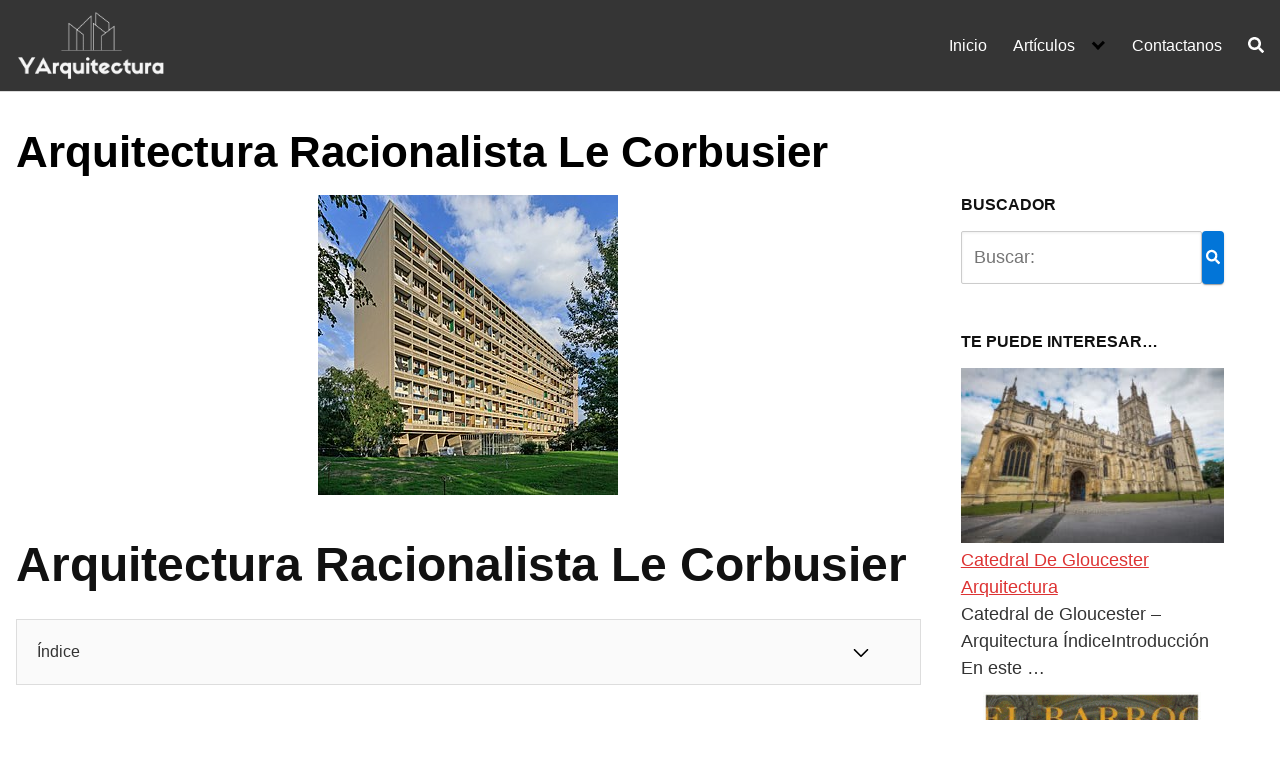

--- FILE ---
content_type: text/html; charset=UTF-8
request_url: https://www.yarquitectura.com/arquitectura-racionalista-le-corbusier/
body_size: 26170
content:
<!DOCTYPE html>
<html lang="es">
<head><meta charset="UTF-8"><script>if(navigator.userAgent.match(/MSIE|Internet Explorer/i)||navigator.userAgent.match(/Trident\/7\..*?rv:11/i)){var href=document.location.href;if(!href.match(/[?&]nowprocket/)){if(href.indexOf("?")==-1){if(href.indexOf("#")==-1){document.location.href=href+"?nowprocket=1"}else{document.location.href=href.replace("#","?nowprocket=1#")}}else{if(href.indexOf("#")==-1){document.location.href=href+"&nowprocket=1"}else{document.location.href=href.replace("#","&nowprocket=1#")}}}}</script><script>(()=>{class RocketLazyLoadScripts{constructor(){this.v="1.2.5.1",this.triggerEvents=["keydown","mousedown","mousemove","touchmove","touchstart","touchend","wheel"],this.userEventHandler=this.t.bind(this),this.touchStartHandler=this.i.bind(this),this.touchMoveHandler=this.o.bind(this),this.touchEndHandler=this.h.bind(this),this.clickHandler=this.u.bind(this),this.interceptedClicks=[],this.interceptedClickListeners=[],this.l(this),window.addEventListener("pageshow",(t=>{this.persisted=t.persisted,this.everythingLoaded&&this.m()})),document.addEventListener("DOMContentLoaded",(()=>{this.p()})),this.delayedScripts={normal:[],async:[],defer:[]},this.trash=[],this.allJQueries=[]}k(t){document.hidden?t.t():(this.triggerEvents.forEach((e=>window.addEventListener(e,t.userEventHandler,{passive:!0}))),window.addEventListener("touchstart",t.touchStartHandler,{passive:!0}),window.addEventListener("mousedown",t.touchStartHandler),document.addEventListener("visibilitychange",t.userEventHandler))}_(){this.triggerEvents.forEach((t=>window.removeEventListener(t,this.userEventHandler,{passive:!0}))),document.removeEventListener("visibilitychange",this.userEventHandler)}i(t){"HTML"!==t.target.tagName&&(window.addEventListener("touchend",this.touchEndHandler),window.addEventListener("mouseup",this.touchEndHandler),window.addEventListener("touchmove",this.touchMoveHandler,{passive:!0}),window.addEventListener("mousemove",this.touchMoveHandler),t.target.addEventListener("click",this.clickHandler),this.L(t.target,!0),this.M(t.target,"onclick","rocket-onclick"),this.C())}o(t){window.removeEventListener("touchend",this.touchEndHandler),window.removeEventListener("mouseup",this.touchEndHandler),window.removeEventListener("touchmove",this.touchMoveHandler,{passive:!0}),window.removeEventListener("mousemove",this.touchMoveHandler),t.target.removeEventListener("click",this.clickHandler),this.L(t.target,!1),this.M(t.target,"rocket-onclick","onclick"),this.O()}h(){window.removeEventListener("touchend",this.touchEndHandler),window.removeEventListener("mouseup",this.touchEndHandler),window.removeEventListener("touchmove",this.touchMoveHandler,{passive:!0}),window.removeEventListener("mousemove",this.touchMoveHandler)}u(t){t.target.removeEventListener("click",this.clickHandler),this.L(t.target,!1),this.M(t.target,"rocket-onclick","onclick"),this.interceptedClicks.push(t),t.preventDefault(),t.stopPropagation(),t.stopImmediatePropagation(),this.O()}D(){window.removeEventListener("touchstart",this.touchStartHandler,{passive:!0}),window.removeEventListener("mousedown",this.touchStartHandler),this.interceptedClicks.forEach((t=>{t.target.dispatchEvent(new MouseEvent("click",{view:t.view,bubbles:!0,cancelable:!0}))}))}l(t){EventTarget.prototype.addEventListenerBase=EventTarget.prototype.addEventListener,EventTarget.prototype.addEventListener=function(e,i,o){"click"!==e||t.windowLoaded||i===t.clickHandler||t.interceptedClickListeners.push({target:this,func:i,options:o}),(this||window).addEventListenerBase(e,i,o)}}L(t,e){this.interceptedClickListeners.forEach((i=>{i.target===t&&(e?t.removeEventListener("click",i.func,i.options):t.addEventListener("click",i.func,i.options))})),t.parentNode!==document.documentElement&&this.L(t.parentNode,e)}S(){return new Promise((t=>{this.T?this.O=t:t()}))}C(){this.T=!0}O(){this.T=!1}M(t,e,i){t.hasAttribute&&t.hasAttribute(e)&&(event.target.setAttribute(i,event.target.getAttribute(e)),event.target.removeAttribute(e))}t(){this._(this),"loading"===document.readyState?document.addEventListener("DOMContentLoaded",this.R.bind(this)):this.R()}p(){let t=[];document.querySelectorAll("script[type=rocketlazyloadscript][data-rocket-src]").forEach((e=>{let i=e.getAttribute("data-rocket-src");if(i&&0!==i.indexOf("data:")){0===i.indexOf("//")&&(i=location.protocol+i);try{const o=new URL(i).origin;o!==location.origin&&t.push({src:o,crossOrigin:e.crossOrigin||"module"===e.getAttribute("data-rocket-type")})}catch(t){}}})),t=[...new Map(t.map((t=>[JSON.stringify(t),t]))).values()],this.j(t,"preconnect")}async R(){this.lastBreath=Date.now(),this.P(this),this.F(this),this.q(),this.A(),this.I(),await this.U(this.delayedScripts.normal),await this.U(this.delayedScripts.defer),await this.U(this.delayedScripts.async);try{await this.W(),await this.H(this),await this.J()}catch(t){console.error(t)}window.dispatchEvent(new Event("rocket-allScriptsLoaded")),this.everythingLoaded=!0,this.S().then((()=>{this.D()})),this.N()}A(){document.querySelectorAll("script[type=rocketlazyloadscript]").forEach((t=>{t.hasAttribute("data-rocket-src")?t.hasAttribute("async")&&!1!==t.async?this.delayedScripts.async.push(t):t.hasAttribute("defer")&&!1!==t.defer||"module"===t.getAttribute("data-rocket-type")?this.delayedScripts.defer.push(t):this.delayedScripts.normal.push(t):this.delayedScripts.normal.push(t)}))}async B(t){if(await this.G(),!0!==t.noModule||!("noModule"in HTMLScriptElement.prototype))return new Promise((e=>{let i;function o(){(i||t).setAttribute("data-rocket-status","executed"),e()}try{if(navigator.userAgent.indexOf("Firefox/")>0||""===navigator.vendor)i=document.createElement("script"),[...t.attributes].forEach((t=>{let e=t.nodeName;"type"!==e&&("data-rocket-type"===e&&(e="type"),"data-rocket-src"===e&&(e="src"),i.setAttribute(e,t.nodeValue))})),t.text&&(i.text=t.text),i.hasAttribute("src")?(i.addEventListener("load",o),i.addEventListener("error",(function(){i.setAttribute("data-rocket-status","failed"),e()})),setTimeout((()=>{i.isConnected||e()}),1)):(i.text=t.text,o()),t.parentNode.replaceChild(i,t);else{const i=t.getAttribute("data-rocket-type"),n=t.getAttribute("data-rocket-src");i?(t.type=i,t.removeAttribute("data-rocket-type")):t.removeAttribute("type"),t.addEventListener("load",o),t.addEventListener("error",(function(){t.setAttribute("data-rocket-status","failed"),e()})),n?(t.removeAttribute("data-rocket-src"),t.src=n):t.src="data:text/javascript;base64,"+window.btoa(unescape(encodeURIComponent(t.text)))}}catch(i){t.setAttribute("data-rocket-status","failed"),e()}}));t.setAttribute("data-rocket-status","skipped")}async U(t){const e=t.shift();return e&&e.isConnected?(await this.B(e),this.U(t)):Promise.resolve()}I(){this.j([...this.delayedScripts.normal,...this.delayedScripts.defer,...this.delayedScripts.async],"preload")}j(t,e){var i=document.createDocumentFragment();t.forEach((t=>{const o=t.getAttribute&&t.getAttribute("data-rocket-src")||t.src;if(o){const n=document.createElement("link");n.href=o,n.rel=e,"preconnect"!==e&&(n.as="script"),t.getAttribute&&"module"===t.getAttribute("data-rocket-type")&&(n.crossOrigin=!0),t.crossOrigin&&(n.crossOrigin=t.crossOrigin),t.integrity&&(n.integrity=t.integrity),i.appendChild(n),this.trash.push(n)}})),document.head.appendChild(i)}P(t){let e={};function i(i,o){return e[o].eventsToRewrite.indexOf(i)>=0&&!t.everythingLoaded?"rocket-"+i:i}function o(t,o){!function(t){e[t]||(e[t]={originalFunctions:{add:t.addEventListener,remove:t.removeEventListener},eventsToRewrite:[]},t.addEventListener=function(){arguments[0]=i(arguments[0],t),e[t].originalFunctions.add.apply(t,arguments)},t.removeEventListener=function(){arguments[0]=i(arguments[0],t),e[t].originalFunctions.remove.apply(t,arguments)})}(t),e[t].eventsToRewrite.push(o)}function n(e,i){let o=e[i];e[i]=null,Object.defineProperty(e,i,{get:()=>o||function(){},set(n){t.everythingLoaded?o=n:e["rocket"+i]=o=n}})}o(document,"DOMContentLoaded"),o(window,"DOMContentLoaded"),o(window,"load"),o(window,"pageshow"),o(document,"readystatechange"),n(document,"onreadystatechange"),n(window,"onload"),n(window,"onpageshow")}F(t){let e;function i(e){return t.everythingLoaded?e:e.split(" ").map((t=>"load"===t||0===t.indexOf("load.")?"rocket-jquery-load":t)).join(" ")}function o(o){if(o&&o.fn&&!t.allJQueries.includes(o)){o.fn.ready=o.fn.init.prototype.ready=function(e){return t.domReadyFired?e.bind(document)(o):document.addEventListener("rocket-DOMContentLoaded",(()=>e.bind(document)(o))),o([])};const e=o.fn.on;o.fn.on=o.fn.init.prototype.on=function(){return this[0]===window&&("string"==typeof arguments[0]||arguments[0]instanceof String?arguments[0]=i(arguments[0]):"object"==typeof arguments[0]&&Object.keys(arguments[0]).forEach((t=>{const e=arguments[0][t];delete arguments[0][t],arguments[0][i(t)]=e}))),e.apply(this,arguments),this},t.allJQueries.push(o)}e=o}o(window.jQuery),Object.defineProperty(window,"jQuery",{get:()=>e,set(t){o(t)}})}async H(t){const e=document.querySelector("script[data-webpack]");e&&(await async function(){return new Promise((t=>{e.addEventListener("load",t),e.addEventListener("error",t)}))}(),await t.K(),await t.H(t))}async W(){this.domReadyFired=!0,await this.G(),document.dispatchEvent(new Event("rocket-readystatechange")),await this.G(),document.rocketonreadystatechange&&document.rocketonreadystatechange(),await this.G(),document.dispatchEvent(new Event("rocket-DOMContentLoaded")),await this.G(),window.dispatchEvent(new Event("rocket-DOMContentLoaded"))}async J(){await this.G(),document.dispatchEvent(new Event("rocket-readystatechange")),await this.G(),document.rocketonreadystatechange&&document.rocketonreadystatechange(),await this.G(),window.dispatchEvent(new Event("rocket-load")),await this.G(),window.rocketonload&&window.rocketonload(),await this.G(),this.allJQueries.forEach((t=>t(window).trigger("rocket-jquery-load"))),await this.G();const t=new Event("rocket-pageshow");t.persisted=this.persisted,window.dispatchEvent(t),await this.G(),window.rocketonpageshow&&window.rocketonpageshow({persisted:this.persisted}),this.windowLoaded=!0}m(){document.onreadystatechange&&document.onreadystatechange(),window.onload&&window.onload(),window.onpageshow&&window.onpageshow({persisted:this.persisted})}q(){const t=new Map;document.write=document.writeln=function(e){const i=document.currentScript;i||console.error("WPRocket unable to document.write this: "+e);const o=document.createRange(),n=i.parentElement;let s=t.get(i);void 0===s&&(s=i.nextSibling,t.set(i,s));const c=document.createDocumentFragment();o.setStart(c,0),c.appendChild(o.createContextualFragment(e)),n.insertBefore(c,s)}}async G(){Date.now()-this.lastBreath>45&&(await this.K(),this.lastBreath=Date.now())}async K(){return document.hidden?new Promise((t=>setTimeout(t))):new Promise((t=>requestAnimationFrame(t)))}N(){this.trash.forEach((t=>t.remove()))}static run(){const t=new RocketLazyLoadScripts;t.k(t)}}RocketLazyLoadScripts.run()})();</script>
	
	<meta name="viewport" content="width=device-width, initial-scale=1">
	<link rel="profile" href="https://gmpg.org/xfn/11">
	    <style></style>
    <meta name='robots' content='index, follow, max-image-preview:large, max-snippet:-1, max-video-preview:-1' />

	<!-- This site is optimized with the Yoast SEO Premium plugin v20.6 (Yoast SEO v20.6) - https://yoast.com/wordpress/plugins/seo/ -->
	<title>Arquitectura Racionalista Le Corbusier - Y Arquitectura</title><link rel="preload" as="font" href="https://www.yarquitectura.com/wp-content/themes/orbital_v264/assets/fonts/fontawesome-webfont.woff" crossorigin><style id="wpr-usedcss">:where(.wp-block-button__link){border-radius:9999px;box-shadow:none;padding:calc(.667em + 2px) calc(1.333em + 2px);text-decoration:none}:where(.wp-block-calendar table:not(.has-background) th){background:#ddd}:where(.wp-block-columns){margin-bottom:1.75em}:where(.wp-block-columns.has-background){padding:1.25em 2.375em}:where(.wp-block-post-comments input[type=submit]){border:none}:where(.wp-block-cover-image:not(.has-text-color)),:where(.wp-block-cover:not(.has-text-color)){color:#fff}:where(.wp-block-cover-image.is-light:not(.has-text-color)),:where(.wp-block-cover.is-light:not(.has-text-color)){color:#000}:where(.wp-block-file){margin-bottom:1.5em}:where(.wp-block-file__button){border-radius:2em;display:inline-block;padding:.5em 1em}:where(.wp-block-file__button):is(a):active,:where(.wp-block-file__button):is(a):focus,:where(.wp-block-file__button):is(a):hover,:where(.wp-block-file__button):is(a):visited{box-shadow:none;color:#fff;opacity:.85;text-decoration:none}:where(.wp-block-latest-comments:not([style*=line-height] .wp-block-latest-comments__comment)){line-height:1.1}:where(.wp-block-latest-comments:not([style*=line-height] .wp-block-latest-comments__comment-excerpt p)){line-height:1.8}ul{box-sizing:border-box}:where(.wp-block-navigation.has-background .wp-block-navigation-item a:not(.wp-element-button)),:where(.wp-block-navigation.has-background .wp-block-navigation-submenu a:not(.wp-element-button)){padding:.5em 1em}:where(.wp-block-navigation .wp-block-navigation__submenu-container .wp-block-navigation-item a:not(.wp-element-button)),:where(.wp-block-navigation .wp-block-navigation__submenu-container .wp-block-navigation-submenu a:not(.wp-element-button)),:where(.wp-block-navigation .wp-block-navigation__submenu-container .wp-block-navigation-submenu button.wp-block-navigation-item__content),:where(.wp-block-navigation .wp-block-navigation__submenu-container .wp-block-pages-list__item button.wp-block-navigation-item__content){padding:.5em 1em}:where(p.has-text-color:not(.has-link-color)) a{color:inherit}:where(.wp-block-post-excerpt){margin-bottom:var(--wp--style--block-gap);margin-top:var(--wp--style--block-gap)}:where(.wp-block-preformatted.has-background){padding:1.25em 2.375em}:where(.wp-block-pullquote){margin:0 0 1em}:where(.wp-block-search__button){border:1px solid #ccc;padding:6px 10px}:where(.wp-block-search__button-inside .wp-block-search__inside-wrapper){border:1px solid #949494;box-sizing:border-box;padding:4px}:where(.wp-block-search__button-inside .wp-block-search__inside-wrapper) .wp-block-search__input{border:none;border-radius:0;padding:0 4px}:where(.wp-block-search__button-inside .wp-block-search__inside-wrapper) .wp-block-search__input:focus{outline:0}:where(.wp-block-search__button-inside .wp-block-search__inside-wrapper) :where(.wp-block-search__button){padding:4px 8px}:where(.wp-block-term-description){margin-bottom:var(--wp--style--block-gap);margin-top:var(--wp--style--block-gap)}:where(pre.wp-block-verse){font-family:inherit}.entry-content{counter-reset:footnotes}:root{--wp--preset--font-size--normal:16px;--wp--preset--font-size--huge:42px}.aligncenter{clear:both}.screen-reader-text{border:0;clip:rect(1px,1px,1px,1px);-webkit-clip-path:inset(50%);clip-path:inset(50%);height:1px;margin:-1px;overflow:hidden;padding:0;position:absolute;width:1px;word-wrap:normal!important}.screen-reader-text:focus{background-color:#ddd;clip:auto!important;-webkit-clip-path:none;clip-path:none;color:#444;display:block;font-size:1em;height:auto;left:5px;line-height:normal;padding:15px 23px 14px;text-decoration:none;top:5px;width:auto;z-index:100000}html :where(.has-border-color){border-style:solid}html :where([style*=border-top-color]){border-top-style:solid}html :where([style*=border-right-color]){border-right-style:solid}html :where([style*=border-bottom-color]){border-bottom-style:solid}html :where([style*=border-left-color]){border-left-style:solid}html :where([style*=border-width]){border-style:solid}html :where([style*=border-top-width]){border-top-style:solid}html :where([style*=border-right-width]){border-right-style:solid}html :where([style*=border-bottom-width]){border-bottom-style:solid}html :where([style*=border-left-width]){border-left-style:solid}html :where(img[class*=wp-image-]){height:auto;max-width:100%}:where(figure){margin:0 0 1em}html :where(.is-position-sticky){--wp-admin--admin-bar--position-offset:var(--wp-admin--admin-bar--height,0px)}@media screen and (max-width:600px){html :where(.is-position-sticky){--wp-admin--admin-bar--position-offset:0px}}body{--wp--preset--color--black:#000000;--wp--preset--color--cyan-bluish-gray:#abb8c3;--wp--preset--color--white:#ffffff;--wp--preset--color--pale-pink:#f78da7;--wp--preset--color--vivid-red:#cf2e2e;--wp--preset--color--luminous-vivid-orange:#ff6900;--wp--preset--color--luminous-vivid-amber:#fcb900;--wp--preset--color--light-green-cyan:#7bdcb5;--wp--preset--color--vivid-green-cyan:#00d084;--wp--preset--color--pale-cyan-blue:#8ed1fc;--wp--preset--color--vivid-cyan-blue:#0693e3;--wp--preset--color--vivid-purple:#9b51e0;--wp--preset--gradient--vivid-cyan-blue-to-vivid-purple:linear-gradient(135deg,rgba(6, 147, 227, 1) 0%,rgb(155, 81, 224) 100%);--wp--preset--gradient--light-green-cyan-to-vivid-green-cyan:linear-gradient(135deg,rgb(122, 220, 180) 0%,rgb(0, 208, 130) 100%);--wp--preset--gradient--luminous-vivid-amber-to-luminous-vivid-orange:linear-gradient(135deg,rgba(252, 185, 0, 1) 0%,rgba(255, 105, 0, 1) 100%);--wp--preset--gradient--luminous-vivid-orange-to-vivid-red:linear-gradient(135deg,rgba(255, 105, 0, 1) 0%,rgb(207, 46, 46) 100%);--wp--preset--gradient--very-light-gray-to-cyan-bluish-gray:linear-gradient(135deg,rgb(238, 238, 238) 0%,rgb(169, 184, 195) 100%);--wp--preset--gradient--cool-to-warm-spectrum:linear-gradient(135deg,rgb(74, 234, 220) 0%,rgb(151, 120, 209) 20%,rgb(207, 42, 186) 40%,rgb(238, 44, 130) 60%,rgb(251, 105, 98) 80%,rgb(254, 248, 76) 100%);--wp--preset--gradient--blush-light-purple:linear-gradient(135deg,rgb(255, 206, 236) 0%,rgb(152, 150, 240) 100%);--wp--preset--gradient--blush-bordeaux:linear-gradient(135deg,rgb(254, 205, 165) 0%,rgb(254, 45, 45) 50%,rgb(107, 0, 62) 100%);--wp--preset--gradient--luminous-dusk:linear-gradient(135deg,rgb(255, 203, 112) 0%,rgb(199, 81, 192) 50%,rgb(65, 88, 208) 100%);--wp--preset--gradient--pale-ocean:linear-gradient(135deg,rgb(255, 245, 203) 0%,rgb(182, 227, 212) 50%,rgb(51, 167, 181) 100%);--wp--preset--gradient--electric-grass:linear-gradient(135deg,rgb(202, 248, 128) 0%,rgb(113, 206, 126) 100%);--wp--preset--gradient--midnight:linear-gradient(135deg,rgb(2, 3, 129) 0%,rgb(40, 116, 252) 100%);--wp--preset--font-size--small:13px;--wp--preset--font-size--medium:20px;--wp--preset--font-size--large:36px;--wp--preset--font-size--x-large:42px;--wp--preset--spacing--20:0.44rem;--wp--preset--spacing--30:0.67rem;--wp--preset--spacing--40:1rem;--wp--preset--spacing--50:1.5rem;--wp--preset--spacing--60:2.25rem;--wp--preset--spacing--70:3.38rem;--wp--preset--spacing--80:5.06rem;--wp--preset--shadow--natural:6px 6px 9px rgba(0, 0, 0, .2);--wp--preset--shadow--deep:12px 12px 50px rgba(0, 0, 0, .4);--wp--preset--shadow--sharp:6px 6px 0px rgba(0, 0, 0, .2);--wp--preset--shadow--outlined:6px 6px 0px -3px rgba(255, 255, 255, 1),6px 6px rgba(0, 0, 0, 1);--wp--preset--shadow--crisp:6px 6px 0px rgba(0, 0, 0, 1)}:where(.is-layout-flex){gap:.5em}:where(.is-layout-grid){gap:.5em}:where(.wp-block-post-template.is-layout-flex){gap:1.25em}:where(.wp-block-post-template.is-layout-grid){gap:1.25em}:where(.wp-block-columns.is-layout-flex){gap:2em}:where(.wp-block-columns.is-layout-grid){gap:2em}iframe[src*=youtube]{height:calc(100vw * .5)!important;max-height:315px!important;max-width:587px!important}html{box-sizing:border-box}*,:after,:before{box-sizing:inherit}*{margin:0;padding:0;-webkit-overflow-scrolling:touch}iframe,img,svg,video{vertical-align:middle;max-width:100%}img,video{height:auto}table{border-collapse:collapse;border-spacing:0}p img{margin-bottom:1rem}textarea{resize:vertical}[role=button]{cursor:pointer}fieldset{padding:1rem}html{font-size:16px;-ms-overflow-style:scrollbar;-webkit-tap-highlight-color:transparent}body{font-family:-apple-system,BlinkMacSystemFont,"Segoe UI",Roboto,"Helvetica Neue",Arial,sans-serif,"Apple Color Emoji","Segoe UI Emoji","Segoe UI Symbol";font-size:1rem;color:#333;line-height:1.5;word-wrap:break-word;overflow-x:hidden;background-color:#fff}button,input,select,textarea{font-family:inherit;font-size:inherit;line-height:inherit}.flex{box-sizing:border-box;display:flex;flex:0 1 auto;flex-direction:row;flex-wrap:wrap}.flex .right{margin-left:auto}.flex .left{margin-right:auto}.flex-fluid{margin-right:-1rem;margin-left:-1rem}a{color:#0275d8}a:hover{color:#0275d8}h1,h2,h3,h4{font-family:-apple-system,BlinkMacSystemFont,"Segoe UI",Roboto,"Helvetica Neue",Arial,sans-serif,"Apple Color Emoji","Segoe UI Emoji","Segoe UI Symbol";font-weight:700;line-height:1.25;color:#111;text-rendering:optimizeLegibility;margin-bottom:1rem;margin-top:2.5rem;text-decoration:none}h1 a,h2 a,h3 a,h4 a{text-decoration:none;color:inherit}h1 a:hover,h2 a:hover,h3 a:hover,h4 a:hover{text-decoration:underline}.title{font-family:-apple-system,BlinkMacSystemFont,"Segoe UI",Roboto,"Helvetica Neue",Arial,sans-serif,"Apple Color Emoji","Segoe UI Emoji","Segoe UI Symbol"}h1{font-size:3rem}h2{font-size:2.25rem}h3{font-size:1.75rem;margin-bottom:.25rem}h4{font-size:1.25rem}fieldset,form,p,table,ul{margin-bottom:1.5rem;font-size:1.125rem}ul{padding-left:2rem}ul li{margin-bottom:1rem}code{position:relative;top:-1px;padding:4px 4px 2px;display:inline-block;line-height:1;color:rgba(49,52,57,.85)}code{background:#e0e1e1}.container{max-width:100%;width:48rem;margin:0 auto;padding:0 1rem}.entry-footer{margin:1rem auto}.widget.widget_nav_menu .menu-item.search-item{display:none}.site-header{min-height:56px;padding:0;color:#000;font-family:-apple-system,BlinkMacSystemFont,"Segoe UI",Roboto,"Helvetica Neue",Arial,sans-serif,"Apple Color Emoji","Segoe UI Emoji","Segoe UI Symbol";font-size:1rem;background-color:#fff;border-bottom:1px solid #dbdbdb;display:flex;align-items:center;position:relative}.site-header .header-inner{justify-content:space-between}.site-header .container{display:flex;align-items:center;padding:0 1rem}.site-header a{color:#000;display:block;text-decoration:none;line-height:1}.site-logo{margin-right:1rem;font-size:1.25rem;padding:.5rem 0}.site-logo p{margin:0}.site-logo img{max-width:150px}.site-logo{display:inline-block}.site-nav-trigger{position:relative;display:block;width:24px;height:24px;overflow:hidden;white-space:nowrap;color:transparent;z-index:3}.site-nav-trigger span{position:absolute;top:50%;right:0;transition:background .3s .3s;display:inline-block;height:3px;width:24px;background:#000}.site-nav-trigger span:after,.site-nav-trigger span:before{content:"";height:3px;width:24px;background:#000;position:absolute;backface-visibility:hidden;right:0;transition:transform .3s .3s}.site-nav-trigger span:before{top:-6px}.site-nav-trigger span:after{top:6px}.site-overlay{display:none}@media (min-width:1040px){.site-header{margin-bottom:0}}@media (max-width:1040px){body.active{width:100%}.site-overlay.active{opacity:.75;position:fixed;height:100%;width:100%;top:0;background:#000;display:block;z-index:10}.site-header.with-header{min-height:0;border:none}.site-header.with-header .site-logo{width:100%;text-align:center}}input#search-input:focus{outline:#ffffff double 3px;border-radius:3px}.section-inner{margin-left:auto;margin-right:auto;max-width:120rem;width:calc(100% - 4rem)}.nav-toggle.orbitalMenu-fixed{position:fixed;bottom:4rem;right:1.5rem;width:64px;height:64px;top:unset;z-index:100;background:#fff;border-radius:50%;box-shadow:0 5px 10px 0 rgba(0,0,0,.5)}.nav-toggle.orbitalMenu-fixed .toggle-inner{height:auto}.orbitalMenu-fixed .site-nav-trigger span{height:5px;top:10px}.orbitalMenu-fixed .site-nav-trigger span:before{top:-8px;height:5px}.orbitalMenu-fixed .site-nav-trigger span:after{top:8px;height:5px}.orbitalMenu-fixed .toggle-text{display:none}.orbitalMenu-fixed .site-nav-trigger{width:24px}.reset-list-style,.reset-list-style ul{list-style:none;margin:0;padding:0}.toggle{-moz-appearance:none;-webkit-appearance:none;color:inherit;cursor:pointer;font-family:inherit;position:relative;-webkit-touch-callout:none;-webkit-user-select:none;-khtml-user-select:none;-moz-user-select:none;-ms-user-select:none;text-align:inherit;user-select:none}button.toggle{background:0 0;border:none;box-shadow:none;border-radius:0;font-size:inherit;font-weight:400;letter-spacing:inherit;padding:0;text-transform:none}.header-navigation-wrapper{display:none}.header-inner .toggle{align-items:center;display:flex;overflow:visible;padding:0 1.25rem}.header-inner .toggle svg{display:block;position:relative;z-index:1}.header-inner .toggle path{fill:currentColor}.toggle-inner{display:flex;justify-content:center;height:2.3rem;position:relative}.toggle-inner .toggle-text{color:#6d6d6d;font-size:1rem;font-weight:600;position:absolute;top:60%;width:auto;white-space:nowrap;word-break:break-all}.header-inner .toggle:focus .toggle-text,.header-inner .toggle:hover .toggle-text{text-decoration:underline}.nav-toggle{position:absolute;bottom:0;right:0;top:0}.nav-toggle svg{height:.8rem;width:2.6rem}.primary-menu-wrapper{display:none}ul.primary-menu{display:flex;flex-wrap:wrap;justify-content:flex-end;margin:-.8rem 0 0 -1.6rem}.primary-menu .icon{display:block;height:.7rem;position:absolute;pointer-events:none;transform:rotate(-45deg);width:1.3rem}.primary-menu .icon::after,.primary-menu .icon::before{content:"";display:block;background-color:currentColor;position:absolute;bottom:calc(50% - .1rem);left:0}.primary-menu .icon::before{height:.6rem;width:.2rem}.primary-menu .icon::after{height:.2rem;width:.6rem}.primary-menu li{position:relative;margin-bottom:0}.primary-menu>li{margin:.8rem 0 0 1.6rem}.primary-menu>li.menu-item-has-children>a{padding-right:2rem}.primary-menu>li>.icon{right:-.5rem;top:calc(50% - .6rem)}.primary-menu a{color:inherit;display:block;line-height:1.25rem;font-size:1rem;text-decoration:none;word-break:normal;word-wrap:normal}.primary-menu a:focus,.primary-menu a:hover{text-decoration:underline}.primary-menu li.current-menu-item>a{text-decoration:underline}.primary-menu li.current-menu-item>a:focus,.primary-menu li.current-menu-item>a:hover{text-decoration:none}.primary-menu ul{background:#fff;border-radius:.4rem;color:#000;font-size:1.7rem;opacity:0;padding:1rem 0;position:absolute;right:9999rem;top:calc(100% + 2rem);transition:opacity .15s linear,transform .15s linear,right 0s .15s;transform:translateY(.6rem);width:15rem;z-index:2001;border:1px solid grey}.primary-menu li.menu-item-has-children:hover>ul{right:0;opacity:1;transform:translateY(0);transition:opacity .15s linear,transform .15s linear}.primary-menu ul::after,.primary-menu ul::before{content:"";display:block;position:absolute;bottom:100%}.primary-menu ul::before{height:2rem;left:0;right:0}.primary-menu ul::after{border:.8rem solid transparent;border-bottom-color:#000;right:1.8rem}.primary-menu ul a{background:0 0;border:none;color:inherit;display:block;padding:.5rem 1.35rem;transition:background-color .15s linear;width:100%}.primary-menu ul li.menu-item-has-children>a{padding-right:4.5rem}.primary-menu ul li.menu-item-has-children .icon{position:absolute;right:1.5rem;top:calc(50% - .5rem)}.primary-menu ul ul{top:-1rem}.primary-menu ul li.menu-item-has-children.focus>ul,.primary-menu ul li.menu-item-has-children:focus>ul,.primary-menu ul li.menu-item-has-children:hover>ul{right:calc(100% + 2rem)}.primary-menu ul ul::before{bottom:0;height:auto;left:auto;right:-2rem;top:0;width:2rem}.primary-menu ul ul::after{border-bottom-color:transparent;border-left-color:#000;bottom:auto;right:-1.6rem;top:2rem}.rtl .primary-menu ul ul::after{transform:rotate(180deg)}@media (any-pointer:coarse){.primary-menu>li.menu-item-has-children>a{padding-right:0;margin-right:2rem}.primary-menu ul li.menu-item-has-children>a{margin-right:4.5rem;padding-right:0;width:unset}}body.touch-enabled .primary-menu>li.menu-item-has-children>a{padding-right:0;margin-right:2rem}body.touch-enabled .primary-menu ul li.menu-item-has-children>a{margin-right:4.5rem;padding-right:0;width:unset}.menu-modal{background:#fff;display:none;opacity:0;overflow-y:auto;overflow-x:hidden;position:fixed;bottom:0;left:-99999rem;right:99999rem;top:0;transition:opacity .25s ease-in,left 0s .25s,right 0s .25s;z-index:9999}.menu-modal.show-modal{display:flex}.menu-modal.active{left:0;opacity:1;right:0;transition:opacity .25s ease-out}.menu-modal-inner{background:#fff;display:flex;justify-content:stretch;overflow:auto;-ms-overflow-style:auto;width:100%}.menu-wrapper{display:flex;flex-direction:column;justify-content:space-between;position:relative}button.close-nav-toggle{align-items:center;display:flex;font-size:1.15rem;font-weight:500;justify-content:flex-end;padding:1.4rem 0;width:100%}button.close-nav-toggle svg{height:1.6rem;width:1.6rem}button.close-nav-toggle .toggle-text{margin-right:1.6rem}.menu-modal .menu-top{flex-shrink:0}.modal-menu{position:relative;left:calc(50% - 50vw);width:100vw}.modal-menu li{border-color:#dedfdf;border-style:solid;border-width:.1rem 0 0;display:flex;flex-wrap:wrap;line-height:1;justify-content:flex-start;margin:0}.modal-menu>li>.ancestor-wrapper>a,.modal-menu>li>a{font-size:1rem;font-weight:700;letter-spacing:-.0375em}.modal-menu>li:last-child{border-bottom-width:.1rem}.modal-menu .ancestor-wrapper{display:flex;justify-content:space-between;width:100%}.modal-menu a{display:block;padding:1.35rem 1.5rem;text-decoration:none;width:100%;color:#000;-webkit-hyphens:auto;-moz-hyphens:auto;-ms-hyphens:auto;hyphens:auto;overflow-wrap:break-word;word-wrap:break-word;word-break:break-word}.modal-menu a:focus,.modal-menu a:hover,.modal-menu li.current-menu-item>.ancestor-wrapper>a{text-decoration:underline}button.sub-menu-toggle{border-left:.1rem solid #dedfdf;flex-shrink:0;margin:1rem 0;padding:0 .75rem}button.sub-menu-toggle svg{height:.6rem;transition:transform .15s linear;width:1.15rem}button.sub-menu-toggle.active svg{transform:rotate(180deg)}.modal-menu ul{display:none;margin:0;width:100%}.modal-menu ul li{border-left-width:1rem}.modal-menu ul li a{color:inherit;font-weight:500}.menu-wrapper .menu-item{position:relative}.menu-wrapper .active{display:block}.menu-wrapper.is-toggling{pointer-events:none}.menu-wrapper.is-toggling .menu-item{position:absolute;top:0;left:0;margin:0;width:100%}.menu-wrapper.is-animating .menu-item,.menu-wrapper.is-animating .toggling-target{transition-duration:250ms}.menu-wrapper.is-animating .menu-item{transition-property:transform}.menu-wrapper.is-toggling .toggling-target{display:block;position:absolute;top:0;left:0;opacity:1}.menu-wrapper.is-toggling .toggling-target.active{opacity:0}.menu-wrapper.is-animating.is-toggling .toggling-target{display:block;transition-property:opacity;opacity:0}.menu-wrapper.is-animating.is-toggling .toggling-target.active{opacity:1}.menu-wrapper.is-toggling .modal-menu>li:last-child li{border-top-color:transparent;border-bottom-width:.1rem}@media (prefers-reduced-motion:reduce){.menu-wrapper.is-animating .menu-item,.menu-wrapper.is-animating .toggling-target{transition-duration:1ms!important}}.expanded-menu{display:none}.mobile-menu{display:block}.menu-bottom{flex-shrink:0;padding:4rem 0}.menu-bottom nav{width:100%}@media (min-width:700px){.toggle-inner .toggle-text{font-size:1rem}.nav-toggle{right:2rem}button.close-nav-toggle{font-size:1.3rem;padding:1.75rem 0}button.close-nav-toggle svg{height:2rem;width:2rem}button.close-nav-toggle .toggle-text{margin-right:2.1rem}.modal-menu{left:auto;width:100%}.modal-menu ul li{border-left-color:transparent}.modal-menu>li>.ancestor-wrapper>button.sub-menu-toggle{padding:0 1.5rem}.modal-menu>li>.ancestor-wrapper>button.sub-menu-toggle svg{height:1.15rem;width:1.15rem}.menu-bottom{align-items:center;display:flex;justify-content:space-between;padding:4.4rem 0}}@media (min-width:1000px){.header-navigation-wrapper{align-items:center;display:flex}.primary-menu-wrapper{display:block;width:100%}.mobile-nav-toggle{display:none!important}.header-inner .toggle{height:4.4rem;padding:0 3rem;position:relative;bottom:auto;left:auto;right:auto;top:auto;width:auto}.toggle-inner{position:static}.toggle-inner .toggle-text{left:0;right:0;text-align:center;top:calc(100% - .3rem);width:auto}.modal-menu .menu-modal{opacity:1;justify-content:flex-end;padding:0;transition:background-color .3s ease-in,left 0s .3s,right 0s .3s}.menu-modal.cover-modal{background:rgba(0,0,0,0)}.menu-modal.active{background:rgba(0,0,0,.2);transition:background-color .3s ease-out}.menu-wrapper.section-inner{width:calc(100% - 8rem)}.menu-modal-inner{box-shadow:0 0 2rem 0 rgba(0,0,0,.1);opacity:0;padding:0;transform:translateX(20rem);transition:transform .2s ease-in,opacity .2s ease-in;width:50rem}.menu-modal.active .menu-modal-inner{opacity:1;transform:translateX(0);transition-timing-function:ease-out}.mobile-menu{display:none}.expanded-menu{display:block}.menu-bottom{padding:6rem 0}}.layout-menu-orbital .menu-modal{max-height:400px;width:200px}.layout-menu-orbital .menu-modal.active{max-height:400px;overflow-y:scroll;border-radius:10px;bottom:9rem;right:1rem;max-width:250px;width:auto;top:unset!important;left:unset!important}.layout-menu-orbital .section-inner{max-width:unset!important;width:100%}.layout-menu-orbital .modal-menu{left:unset!important;width:unset!important}.layout-menu-orbital .close-nav-toggle{display:none}.layout-menu-orbital .modal-menu a{display:block;padding:1rem;text-decoration:none;width:100%}.layout-menu-orbital .menu-wrapper .menu-item{transition:unset!important;transform:unset!important}.layout-menu-orbital .menu-wrapper.is-toggling .menu-item{position:relative}.layout-menu-orbital .menu-wrapper.is-toggling .toggling-target{position:relative}.default-header{width:100%;padding:2rem 0;padding-bottom:0}.default-header .title{position:relative;font-weight:700;color:#000;font-size:2.75rem;margin-top:0;margin-bottom:0}.default-header .container{position:relative}.default-header .btn{margin-top:3rem}.site-footer{padding:2rem 0;border-top:1px solid #eee}.site-footer{padding:1rem;border-top:1px solid #dbdbdb;letter-spacing:1px;background-color:#fff}.site-footer .widget-area-footer{justify-content:space-between;display:flex;margin:0 -1rem}@media (max-width:48rem){.site-footer .widget-area-footer{flex-wrap:wrap}}.site-footer .widget-area{color:#000;font-size:14px;padding:0}.site-footer .widget-area .widget-title{font-size:16px;font-weight:700;text-transform:uppercase;letter-spacing:1px;margin-bottom:1rem}.site-footer .widget-area .widget{padding:1.25rem;width:100%}.site-footer .widget-area ul li{line-height:1}.site-footer .widget-area ul li a{font-size:14px;color:#000}.site-footer .widget-area p{font-size:14px}.site-footer .widget-area a{color:#000}.site-footer .credits{padding:1rem 0;display:block}.site-footer .credits a{color:#000}.site-footer .credits p{font-size:1rem}.entry-item{padding:1rem;width:100%;flex-basis:100%;max-width:100%}.entry-item .entry-title{margin-top:0;margin-bottom:.25rem;font-size:1.25rem;color:#000;font-weight:700}.entry-item .entry-title a{text-decoration:none;display:block}.entry-item p{margin-bottom:0;font-size:1rem}.entry-item img{width:100%}.entry-item a{text-decoration:none}@media (min-width:25.875rem){.entry-item{flex-basis:50%;max-width:50%}}@media (min-width:48rem){.column-third{flex-basis:33.33333333%;max-width:33.33333333%}}.entry-related .entry-title{margin-top:.5rem;color:#000;font-weight:400;line-height:1.1}table{border-collapse:collapse;border-spacing:0;max-width:100%;width:100%;empty-cells:show;font-size:15px;line-height:24px}@media screen and (max-width:48rem){table{overflow-x:auto;display:block}}.btn,.button{padding:.75rem 1.25rem;font-size:1rem;margin:.5rem 0;display:inline-block;text-align:center;cursor:pointer;color:#333;background-color:#eee;user-select:none;border-radius:4px;max-width:100%;margin-right:1rem;border:0;box-shadow:0 1px 1px 0 rgba(0,0,0,.14),0 2px 1px -1px rgba(0,0,0,.2),0 1px 3px 0 rgba(0,0,0,.12)}@media (max-width:48rem){.btn,.button{width:100%;margin:.5rem 0}}.btn:focus,.btn:hover,.button:focus,.button:hover{text-decoration:none;color:#333;background-color:#ccc}.btn.disabled,.btn:disabled,.button.disabled,.button:disabled{cursor:not-allowed;opacity:.65}.btn-primary{color:#fff;background-color:#0275d8}.btn-primary.active,.btn-primary:active,.btn-primary:active:focus,.btn-primary:active:hover,.btn-primary:focus,.btn-primary:hover{background-color:#0267bf;border-color:#0267bf;color:#fff}.widget_search .search-form{display:flex}.btn-search-form{margin:0;height:100%;padding:.5rem .25rem}.svg-inline--fa{display:inline-block;font-size:inherit;height:1em;overflow:visible;vertical-align:-.125em}form{max-width:100%;margin:0 auto;position:relative}label{display:inline-block;font-size:1rem;font-weight:700}input:not([type=submit]):not([type=radio]):not([type=checkbox]):not([type=file]),select,textarea{display:inline-block;width:100%;padding:.75rem;border:1px solid #ccc;box-shadow:inset 0 1px 3px #eee;border-radius:2px;background-color:#fff}input:not([type=submit]):not([type=radio]):not([type=checkbox]):not([type=file]):focus,select:focus,textarea:focus{border-color:#66afe9;outline:0}input:not([type=submit]):not([type=radio]):not([type=checkbox]):focus:valid{border-color:green}input:not([type=submit]):not([type=radio]):not([type=checkbox]):focus:invalid{border-color:red}input:not([type=submit]):disabled,select:disabled,textarea:disabled{background-color:#eaeded;opacity:1;cursor:not-allowed}textarea{height:200px}input[type=checkbox]{height:1rem;width:1rem;position:relative;top:3px}input[type=checkbox]+label{font-size:1rem;margin-left:.25rem}.entry-social{display:flex;flex-wrap:wrap;margin-bottom:1rem}.entry-social .social img{height:20px;filter:invert(1)}.social{background-color:#757575;color:#fff;font-size:1.25rem;padding:.5rem;text-align:center;text-decoration:none;transition:background-color .5s;width:64px;margin-right:4px}.social:hover{background-color:#424242}.social.social:focus,.social.social:hover{color:#fff}.social:last-child{margin-right:0}@font-face{font-family:FontAwesome;src:url("https://www.yarquitectura.com/wp-content/themes/orbital_v264/assets/fonts/fontawesome-webfont.eot");src:url("https://www.yarquitectura.com/wp-content/themes/orbital_v264/assets/fonts/fontawesome-webfont.eot?#iefix") format("embedded-opentype"),url("https://www.yarquitectura.com/wp-content/themes/orbital_v264/assets/fonts/fontawesome-webfont.woff") format("woff"),url("https://www.yarquitectura.com/wp-content/themes/orbital_v264/assets/fonts/fontawesome-webfont.ttf") format("truetype"),url("https://www.yarquitectura.com/wp-content/themes/orbital_v264/assets/fonts/fontawesome-webfont.svg") format("svg");font-weight:400;font-style:normal;font-display:swap}.social:before{display:inline-block;font-family:FontAwesome;vertical-align:middle;-webkit-font-smoothing:antialiased;-moz-osx-font-smoothing:grayscale}.social-facebook:before{content:"\f09a"}.social-telegram:before{content:"\f2c6"}.social-email:before{content:"\f003"}.social-whatsapp:before{content:"\f232"}.social-count{padding-top:20px}.social-count .social{position:relative}.social-count .social-num{color:#fff;display:block;font-size:12px;vertical-align:middle;display:inline-block;padding-left:.35rem;margin-left:.35rem}@media (max-width:1024px){.entry-social.desktop{display:none}}.social-facebook{background-color:#3b5998}.social-facebook:hover{background-color:#2d4373}.social-email{background-color:#757575}.social-email:hover{background-color:#5b5b5b}.social-whatsapp{background-color:#34af23}.social-whatsapp:hover{background-color:#27851a}.social-telegram{background-color:#08c}@media (min-width:1024px){.entry-social.mobile{display:none}.social-whatsapp{display:none}.social-telegram{display:none}}.social-telegram:hover{background-color:#2d4373}.text-center{text-align:center}@media (min-width:64rem){.n-m-t{margin-top:0}}.screen-reader-text{clip:rect(1px,1px,1px,1px);position:absolute!important;height:1px;width:1px;overflow:hidden}.screen-reader-text:focus{background-color:#f1f1f1;border-radius:3px;box-shadow:0 0 2px 2px rgba(0,0,0,.6);clip:auto!important;color:#21759b;display:block;font-size:14px;font-size:.875rem;font-weight:700;height:auto;left:5px;line-height:normal;padding:15px 23px 14px;text-decoration:none;top:5px;width:auto;z-index:100000}.aligncenter{clear:both;display:block;margin-left:auto;margin-right:auto;text-align:center}.site-main{padding-bottom:2rem}#content-wrapper{padding:1rem;background-color:#fff}.entry-content{flex-basis:100%;max-width:100%}.post-thumbnail{margin-bottom:2rem;text-align:center}@media (max-width:48rem){.post-thumbnail{margin:0 -1rem 2rem}}.entry-content,.entry-footer{max-width:100%;position:relative}.post-index{background:#fafafa;border:1px solid #ddd;padding:20px;margin-top:24px;margin-bottom:24px;padding-right:44px;position:relative}.post-index span{display:block}.post-index ul{margin-bottom:0}.post-index li{margin-left:34px;margin-bottom:6px}.post-index a,.post-index li{line-height:1.6}.post-index .classh3{margin-left:34px}.post-index .classh4{margin-left:56px}.post-index .classh5{margin-left:78px}.post-index .classh6{margin-left:100px}.post-index #index-table{margin-top:18px}.post-index .btn-show{display:inline-block!important}.post-index .btn-show{position:absolute!important;right:2.85rem}.post-index .checkbox input{position:absolute;opacity:0}.post-index .checkbox .check-table{position:relative;z-index:1;transition:all .2s;height:26px;width:26px;cursor:pointer!important}.post-index .checkbox .check-table svg{width:26px;height:26px;stroke-width:1.5;fill:none;stroke-linecap:round;stroke-linejoin:round}.post-index .checkbox input:checked~.check-table{transform:rotate(180deg)!important}.checkbox .check-table svg{stroke:black}.post-index .bullet-li{display:inline}.widget-area{background-color:#fff;margin-bottom:1rem;width:100%}.widget-area .widget{margin-bottom:1rem;width:100%}@media (min-width:48rem){.widget-area{padding:1.5rem;padding-top:0}.widget-area .widget{margin-bottom:3rem;padding:0 1rem}}.widget-area .widget ul{list-style-type:none;padding:0}.widget-area .widget img{width:auto;max-width:100%;margin-bottom:.25rem}.widget-area .widget-title{text-transform:uppercase;font-size:1rem;margin-top:0}.widget-area p{margin-bottom:0;font-size:14px}.entry-content .widget,.entry-content .widget-area{padding:0}.banner{max-width:100%;width:100%;margin:1rem auto 25px;padding:0;text-align:center;display:block;clear:both}.banner>div{margin:0 auto}.banner .center{text-align:center;margin:0 auto}.banner .right{text-align:right;margin-right:0}.banner .left{text-align:left;margin-left:0}.banner .fluid{width:100%}@media (max-width:48rem){.desktop{display:none}}@media (min-width:48rem){.mobile{display:none}}.primary-menu li.menu-item-has-children.focus>ul,.primary-menu li.menu-item-has-children:focus>ul{right:0;opacity:1;transform:translateY(0);transition:opacity .15s linear,transform .15s linear}.arpw-ul{list-style:none;padding:0}.arpw-li{margin-bottom:10px}.arpw-clearfix:after,.arpw-clearfix:before{content:"";display:table}.arpw-clearfix:after{clear:both}.arpw-clearfix{zoom:1}@media(min-width:48rem){.container{width:92.5rem}.entry-content{max-width:72.5%;flex-basis:72.5%}.entry-aside{max-width:27.5%;flex-basis:27.5%;order:0;-ms-flex-order:0}}a{color:#d33}.site-header{background-color:#353535}.site-header a{color:#fff}.navbar-form input:not([type=submit]):not([type=radio]):not([type=checkbox]):not([type=file]){border:none;border-radius:0;padding:.5rem}.navbar-form .btn-search-form{border-radius:0;box-shadow:none;background-color:#0367bf}.navbar-form{display:none;padding:1rem;background:#0267bf;margin-top:1rem}.expand-searchform{display:flex;z-index:1000000;padding-right:1rem}.expand-searchform .search-input{flex-grow:1;margin-right:.5rem}.uad6db355437bfd61010d7a9cb69ba50f{padding:0;margin:0;padding-top:1em!important;padding-bottom:1em!important;width:100%;display:block;font-weight:700;background-color:#eaeaea;border:0!important;border-left:4px solid #34495e!important;text-decoration:none}.uad6db355437bfd61010d7a9cb69ba50f:active,.uad6db355437bfd61010d7a9cb69ba50f:hover{opacity:1;transition:opacity 250ms;webkit-transition:opacity 250ms;text-decoration:none}.uad6db355437bfd61010d7a9cb69ba50f{transition:background-color 250ms;webkit-transition:background-color 250ms;opacity:1;transition:opacity 250ms;webkit-transition:opacity 250ms}.uad6db355437bfd61010d7a9cb69ba50f .ctaText{font-weight:700;color:#464646;text-decoration:none;font-size:16px}.uad6db355437bfd61010d7a9cb69ba50f .postTitle{color:#000;text-decoration:underline!important;font-size:16px}.uad6db355437bfd61010d7a9cb69ba50f:hover .postTitle{text-decoration:underline!important}.post-index #index-table{display:none}</style>
	<meta name="description" content="Arquitectura Racionalista Le Corbusier Introducción La arquitectura racionalista es un movimiento desarrollado durante el siglo XX que propone una forma" />
	<link rel="canonical" href="https://www.yarquitectura.com/arquitectura-racionalista-le-corbusier/" />
	<meta property="og:locale" content="es_ES" />
	<meta property="og:type" content="article" />
	<meta property="og:title" content="Arquitectura Racionalista Le Corbusier" />
	<meta property="og:description" content="Arquitectura Racionalista Le Corbusier Introducción La arquitectura racionalista es un movimiento desarrollado durante el siglo XX que propone una forma" />
	<meta property="og:url" content="https://www.yarquitectura.com/arquitectura-racionalista-le-corbusier/" />
	<meta property="og:site_name" content="Y Arquitectura" />
	<meta property="article:published_time" content="2023-06-28T06:40:56+00:00" />
	<meta name="author" content="webmazter" />
	<meta name="twitter:card" content="summary_large_image" />
	<meta name="twitter:label1" content="Escrito por" />
	<meta name="twitter:data1" content="webmazter" />
	<meta name="twitter:label2" content="Tiempo de lectura" />
	<meta name="twitter:data2" content="3 minutos" />
	<script type="application/ld+json" class="yoast-schema-graph">{"@context":"https://schema.org","@graph":[{"@type":"Article","@id":"https://www.yarquitectura.com/arquitectura-racionalista-le-corbusier/#article","isPartOf":{"@id":"https://www.yarquitectura.com/arquitectura-racionalista-le-corbusier/"},"author":{"name":"webmazter","@id":"https://www.yarquitectura.com/#/schema/person/51c0ac30e814434747a529697298080a"},"headline":"Arquitectura Racionalista Le Corbusier","datePublished":"2023-06-28T06:40:56+00:00","dateModified":"2023-06-28T06:40:56+00:00","mainEntityOfPage":{"@id":"https://www.yarquitectura.com/arquitectura-racionalista-le-corbusier/"},"wordCount":560,"publisher":{"@id":"https://www.yarquitectura.com/#organization"},"image":{"@id":"https://www.yarquitectura.com/arquitectura-racionalista-le-corbusier/#primaryimage"},"thumbnailUrl":"https://www.yarquitectura.com/wp-content/uploads/2023/06/arquitectura-racionalista-le-corbusier.jpg","articleSection":["Arquitectura"],"inLanguage":"es"},{"@type":"WebPage","@id":"https://www.yarquitectura.com/arquitectura-racionalista-le-corbusier/","url":"https://www.yarquitectura.com/arquitectura-racionalista-le-corbusier/","name":"Arquitectura Racionalista Le Corbusier - Y Arquitectura","isPartOf":{"@id":"https://www.yarquitectura.com/#website"},"primaryImageOfPage":{"@id":"https://www.yarquitectura.com/arquitectura-racionalista-le-corbusier/#primaryimage"},"image":{"@id":"https://www.yarquitectura.com/arquitectura-racionalista-le-corbusier/#primaryimage"},"thumbnailUrl":"https://www.yarquitectura.com/wp-content/uploads/2023/06/arquitectura-racionalista-le-corbusier.jpg","datePublished":"2023-06-28T06:40:56+00:00","dateModified":"2023-06-28T06:40:56+00:00","description":"Arquitectura Racionalista Le Corbusier Introducción La arquitectura racionalista es un movimiento desarrollado durante el siglo XX que propone una forma","breadcrumb":{"@id":"https://www.yarquitectura.com/arquitectura-racionalista-le-corbusier/#breadcrumb"},"inLanguage":"es","potentialAction":[{"@type":"ReadAction","target":["https://www.yarquitectura.com/arquitectura-racionalista-le-corbusier/"]}]},{"@type":"ImageObject","inLanguage":"es","@id":"https://www.yarquitectura.com/arquitectura-racionalista-le-corbusier/#primaryimage","url":"https://www.yarquitectura.com/wp-content/uploads/2023/06/arquitectura-racionalista-le-corbusier.jpg","contentUrl":"https://www.yarquitectura.com/wp-content/uploads/2023/06/arquitectura-racionalista-le-corbusier.jpg","width":300,"height":300},{"@type":"BreadcrumbList","@id":"https://www.yarquitectura.com/arquitectura-racionalista-le-corbusier/#breadcrumb","itemListElement":[{"@type":"ListItem","position":1,"name":"YArquitecura","item":"https://www.yarquitectura.com/"},{"@type":"ListItem","position":2,"name":"Arquitectura Racionalista Le Corbusier"}]},{"@type":"WebSite","@id":"https://www.yarquitectura.com/#website","url":"https://www.yarquitectura.com/","name":"Y Arquitectura","description":"Tu sitio favorito sobre arquitectura","publisher":{"@id":"https://www.yarquitectura.com/#organization"},"potentialAction":[{"@type":"SearchAction","target":{"@type":"EntryPoint","urlTemplate":"https://www.yarquitectura.com/?s={search_term_string}"},"query-input":"required name=search_term_string"}],"inLanguage":"es"},{"@type":"Organization","@id":"https://www.yarquitectura.com/#organization","name":"Y Arquitectura","url":"https://www.yarquitectura.com/","logo":{"@type":"ImageObject","inLanguage":"es","@id":"https://www.yarquitectura.com/#/schema/logo/image/","url":"https://www.yarquitectura.com/wp-content/uploads/2024/06/cropped-YArquitectura-3.png","contentUrl":"https://www.yarquitectura.com/wp-content/uploads/2024/06/cropped-YArquitectura-3.png","width":382,"height":191,"caption":"Y Arquitectura"},"image":{"@id":"https://www.yarquitectura.com/#/schema/logo/image/"}},{"@type":"Person","@id":"https://www.yarquitectura.com/#/schema/person/51c0ac30e814434747a529697298080a","name":"webmazter","image":{"@type":"ImageObject","inLanguage":"es","@id":"https://www.yarquitectura.com/#/schema/person/image/","url":"https://secure.gravatar.com/avatar/0acea3588f996e2ebfb8c6aff3b1737aa3726106e8f8bc42ab242be666e00eba?s=96&d=mm&r=g","contentUrl":"https://secure.gravatar.com/avatar/0acea3588f996e2ebfb8c6aff3b1737aa3726106e8f8bc42ab242be666e00eba?s=96&d=mm&r=g","caption":"webmazter"},"sameAs":["https://www.yarquitectura.com"]}]}</script>
	<!-- / Yoast SEO Premium plugin. -->


<link rel="alternate" type="application/rss+xml" title="Y Arquitectura &raquo; Feed" href="https://www.yarquitectura.com/feed/" />
<link rel="alternate" type="application/rss+xml" title="Y Arquitectura &raquo; Feed de los comentarios" href="https://www.yarquitectura.com/comments/feed/" />
<style id='wp-img-auto-sizes-contain-inline-css' type='text/css'></style>
<style id='wp-block-library-inline-css' type='text/css'></style><style id='global-styles-inline-css' type='text/css'></style>

<style id='classic-theme-styles-inline-css' type='text/css'></style>


<style id='orbital-style-inline-css' type='text/css'></style>

<style id='rocket-lazyload-inline-css' type='text/css'>
.rll-youtube-player{position:relative;padding-bottom:56.23%;height:0;overflow:hidden;max-width:100%;}.rll-youtube-player:focus-within{outline: 2px solid currentColor;outline-offset: 5px;}.rll-youtube-player iframe{position:absolute;top:0;left:0;width:100%;height:100%;z-index:100;background:0 0}.rll-youtube-player img{bottom:0;display:block;left:0;margin:auto;max-width:100%;width:100%;position:absolute;right:0;top:0;border:none;height:auto;-webkit-transition:.4s all;-moz-transition:.4s all;transition:.4s all}.rll-youtube-player img:hover{-webkit-filter:brightness(75%)}.rll-youtube-player .play{height:100%;width:100%;left:0;top:0;position:absolute;background:var(--wpr-bg-22164d27-b047-49f7-b112-05fd7fcd0172) no-repeat center;background-color: transparent !important;cursor:pointer;border:none;}
/*# sourceURL=rocket-lazyload-inline-css */
</style>
<style id='adsensei-styles-inline-css' type='text/css'></style>
<script type="rocketlazyloadscript" data-rocket-type="text/javascript" data-rocket-src="https://www.yarquitectura.com/wp-includes/js/jquery/jquery.min.js?ver=3.7.1" id="jquery-core-js" defer></script>
<script type="rocketlazyloadscript" data-rocket-type="text/javascript" data-rocket-src="https://www.yarquitectura.com/wp-includes/js/jquery/jquery-migrate.min.js?ver=3.4.1" id="jquery-migrate-js" defer></script>
<script type="rocketlazyloadscript" data-minify="1" data-rocket-type="text/javascript" data-rocket-src="https://www.yarquitectura.com/wp-content/cache/min/1/wp-content/plugins/adsensei-b30/assets/js/ads.js?ver=1718592598" id="adsensei-ad-ga-js" defer></script>
<link rel="EditURI" type="application/rsd+xml" title="RSD" href="https://www.yarquitectura.com/xmlrpc.php?rsd" />
<script type="rocketlazyloadscript" data-rocket-type='text/javascript'>document.cookie = 'adsensei_browser_width='+screen.width;</script>    <style></style>

            <style>
        </style>
    <script type="rocketlazyloadscript" async data-rocket-src="https://pagead2.googlesyndication.com/pagead/js/adsbygoogle.js?client=ca-pub-7201256601508109"
     crossorigin="anonymous"></script>

<meta name="google-adsense-account" content="ca-pub-7201256601508109"><link rel="icon" href="https://www.yarquitectura.com/wp-content/uploads/2023/06/cropped-descarga-28-32x32.png" sizes="32x32" />
<link rel="icon" href="https://www.yarquitectura.com/wp-content/uploads/2023/06/cropped-descarga-28-192x192.png" sizes="192x192" />
<link rel="apple-touch-icon" href="https://www.yarquitectura.com/wp-content/uploads/2023/06/cropped-descarga-28-180x180.png" />
<meta name="msapplication-TileImage" content="https://www.yarquitectura.com/wp-content/uploads/2023/06/cropped-descarga-28-270x270.png" />
<noscript><style id="rocket-lazyload-nojs-css">.rll-youtube-player, [data-lazy-src]{display:none !important;}</style></noscript><style id="wpr-lazyload-bg-container"></style><style id="wpr-lazyload-bg-exclusion"></style>
<noscript>
<style id="wpr-lazyload-bg-nostyle">.rll-youtube-player .play{--wpr-bg-22164d27-b047-49f7-b112-05fd7fcd0172: url('https://www.yarquitectura.com/wp-content/plugins/wp-rocket/assets/img/youtube.png');}</style>
</noscript>
<script type="application/javascript">const rocket_pairs = [{"selector":".rll-youtube-player .play","style":".rll-youtube-player .play{--wpr-bg-22164d27-b047-49f7-b112-05fd7fcd0172: url('https:\/\/www.yarquitectura.com\/wp-content\/plugins\/wp-rocket\/assets\/img\/youtube.png');}","hash":"22164d27-b047-49f7-b112-05fd7fcd0172","url":"https:\/\/www.yarquitectura.com\/wp-content\/plugins\/wp-rocket\/assets\/img\/youtube.png"}]; const rocket_excluded_pairs = [];</script></head>
<body data-rsssl=1 class="wp-singular post-template-default single single-post postid-3206 single-format-standard wp-custom-logo wp-theme-orbital_v264 layout-menu-orbital">
	<a class="screen-reader-text" href="#content">Saltar al contenido</a>

			
		

<header class="site-header with-header ">
	<div class="container header-inner">
							<div class="site-logo">

					<a href="https://www.yarquitectura.com/" class="custom-logo-link"><img width="382" height="191" src="data:image/svg+xml,%3Csvg%20xmlns='http://www.w3.org/2000/svg'%20viewBox='0%200%20382%20191'%3E%3C/svg%3E" class="custom-logo" alt="" decoding="async" data-lazy-srcset="https://www.yarquitectura.com/wp-content/uploads/2024/06/cropped-YArquitectura-3.png 382w, https://www.yarquitectura.com/wp-content/uploads/2024/06/cropped-YArquitectura-3-300x150.png 300w" data-lazy-sizes="(max-width: 382px) 100vw, 382px" data-lazy-src="https://www.yarquitectura.com/wp-content/uploads/2024/06/cropped-YArquitectura-3.png" /><noscript><img width="382" height="191" src="https://www.yarquitectura.com/wp-content/uploads/2024/06/cropped-YArquitectura-3.png" class="custom-logo" alt="" decoding="async" srcset="https://www.yarquitectura.com/wp-content/uploads/2024/06/cropped-YArquitectura-3.png 382w, https://www.yarquitectura.com/wp-content/uploads/2024/06/cropped-YArquitectura-3-300x150.png 300w" sizes="(max-width: 382px) 100vw, 382px" /></noscript></a>
				</div>

						<button class="toggle nav-toggle mobile-nav-toggle  orbitalMenu-fixed" data-toggle-target=".menu-modal"  data-toggle-body-class="showing-menu-modal" aria-expanded="false" data-set-focus=".close-nav-toggle">
				<span class="toggle-inner">
					<a class="site-nav-trigger">
						<span></span>
					</a>
					<span class="toggle-text">Menu</span>
				</span>
			</button><!-- .nav-toggle -->
			
			<div class="header-navigation-wrapper">

										<nav class="primary-menu-wrapper" aria-label="Horizontal" role="navigation">

							<ul class="primary-menu reset-list-style">

							<li id="menu-item-26" class="menu-item menu-item-type-custom menu-item-object-custom menu-item-home menu-item-26"><a href="https://www.yarquitectura.com">Inicio</a></li>
<li id="menu-item-4184" class="menu-item menu-item-type-post_type menu-item-object-page current_page_parent menu-item-has-children menu-item-4184"><a href="https://www.yarquitectura.com/articulos/">Artículos</a><span class="icon"></span>
<ul class="sub-menu">
	<li id="menu-item-4206" class="menu-item menu-item-type-post_type menu-item-object-post menu-item-4206"><a href="https://www.yarquitectura.com/arquitectura-colonial-americana/">Arquitectura Colonial Americana</a></li>
	<li id="menu-item-4207" class="menu-item menu-item-type-custom menu-item-object-custom menu-item-4207"><a href="https://www.yarquitectura.com/caracteristicas-de-la-arquitectura/">Características De La Arquitectura</a></li>
	<li id="menu-item-4208" class="menu-item menu-item-type-post_type menu-item-object-post menu-item-4208"><a href="https://www.yarquitectura.com/arquitectura-gotica-en-mexico/">Arquitectura Gotica En Mexico</a></li>
	<li id="menu-item-4209" class="menu-item menu-item-type-post_type menu-item-object-post menu-item-4209"><a href="https://www.yarquitectura.com/circulacion-arquitectura/">Circulación en Arquitectura</a></li>
</ul>
</li>
<li id="menu-item-27" class="menu-item menu-item-type-post_type menu-item-object-page menu-item-27"><a href="https://www.yarquitectura.com/contactanos/">Contactanos</a></li>
<li class="menu-item search-item">    <a href="#" onclick="orbital_expand_navbar()" class="text-center"><svg class="svg-inline--fa fa-search fa-w-16 fa-sm" aria-hidden="true" focusable="false" data-prefix="fa" data-icon="search" role="img" xmlns="http://www.w3.org/2000/svg" viewBox="0 0 512 512" data-fa-i2svg=""><path fill="currentColor" d="M505 442.7L405.3 343c-4.5-4.5-10.6-7-17-7H372c27.6-35.3 44-79.7 44-128C416 93.1 322.9 0 208 0S0 93.1 0 208s93.1 208 208 208c48.3 0 92.7-16.4 128-44v16.3c0 6.4 2.5 12.5 7 17l99.7 99.7c9.4 9.4 24.6 9.4 33.9 0l28.3-28.3c9.4-9.4 9.4-24.6.1-34zM208 336c-70.7 0-128-57.2-128-128 0-70.7 57.2-128 128-128 70.7 0 128 57.2 128 128 0 70.7-57.2 128-128 128z"></path></svg></a>
    </li>
							</ul>
							
						</nav><!-- .primary-menu-wrapper -->
					
			</div><!-- .header-navigation-wrapper -->
		
	</div>
</header>

<div class="menu-modal cover-modal header-footer-group" data-modal-target-string=".menu-modal">

	<div class="menu-modal-inner modal-inner">

		<div class="menu-wrapper section-inner">

			<div class="menu-top">

				<button class="toggle close-nav-toggle fill-children-current-color" data-toggle-target=".menu-modal" data-toggle-body-class="showing-menu-modal" aria-expanded="false" data-set-focus=".menu-modal">
					<span class="toggle-text">Close Menu</span>
					X
				</button><!-- .nav-toggle -->

				
				<nav class="mobile-menu" aria-label="Mobile" role="navigation">

					<ul class="modal-menu reset-list-style">

					<li class="menu-item menu-item-type-custom menu-item-object-custom menu-item-home menu-item-26"><div class="ancestor-wrapper"><a href="https://www.yarquitectura.com">Inicio</a></div><!-- .ancestor-wrapper --></li>
<li class="menu-item menu-item-type-post_type menu-item-object-page current_page_parent menu-item-has-children menu-item-4184"><div class="ancestor-wrapper"><a href="https://www.yarquitectura.com/articulos/">Artículos</a><button class="toggle sub-menu-toggle fill-children-current-color" data-toggle-target=".menu-modal .menu-item-4184 > .sub-menu" data-toggle-type="slidetoggle" data-toggle-duration="250" aria-expanded="false"><span class="screen-reader-text">Show sub menu</span><svg class="svg-icon" aria-hidden="true" role="img" focusable="false" xmlns="http://www.w3.org/2000/svg" width="20" height="12" viewBox="0 0 20 12"><polygon fill="" fill-rule="evenodd" points="1319.899 365.778 1327.678 358 1329.799 360.121 1319.899 370.021 1310 360.121 1312.121 358" transform="translate(-1310 -358)"></polygon></svg></button></div><!-- .ancestor-wrapper -->
<ul class="sub-menu">
	<li class="menu-item menu-item-type-post_type menu-item-object-post menu-item-4206"><div class="ancestor-wrapper"><a href="https://www.yarquitectura.com/arquitectura-colonial-americana/">Arquitectura Colonial Americana</a></div><!-- .ancestor-wrapper --></li>
	<li class="menu-item menu-item-type-custom menu-item-object-custom menu-item-4207"><div class="ancestor-wrapper"><a href="https://www.yarquitectura.com/caracteristicas-de-la-arquitectura/">Características De La Arquitectura</a></div><!-- .ancestor-wrapper --></li>
	<li class="menu-item menu-item-type-post_type menu-item-object-post menu-item-4208"><div class="ancestor-wrapper"><a href="https://www.yarquitectura.com/arquitectura-gotica-en-mexico/">Arquitectura Gotica En Mexico</a></div><!-- .ancestor-wrapper --></li>
	<li class="menu-item menu-item-type-post_type menu-item-object-post menu-item-4209"><div class="ancestor-wrapper"><a href="https://www.yarquitectura.com/circulacion-arquitectura/">Circulación en Arquitectura</a></div><!-- .ancestor-wrapper --></li>
</ul>
</li>
<li class="menu-item menu-item-type-post_type menu-item-object-page menu-item-27"><div class="ancestor-wrapper"><a href="https://www.yarquitectura.com/contactanos/">Contactanos</a></div><!-- .ancestor-wrapper --></li>
<li class="menu-item search-item">    <a href="#" onclick="orbital_expand_navbar()" class="text-center"><svg class="svg-inline--fa fa-search fa-w-16 fa-sm" aria-hidden="true" focusable="false" data-prefix="fa" data-icon="search" role="img" xmlns="http://www.w3.org/2000/svg" viewBox="0 0 512 512" data-fa-i2svg=""><path fill="currentColor" d="M505 442.7L405.3 343c-4.5-4.5-10.6-7-17-7H372c27.6-35.3 44-79.7 44-128C416 93.1 322.9 0 208 0S0 93.1 0 208s93.1 208 208 208c48.3 0 92.7-16.4 128-44v16.3c0 6.4 2.5 12.5 7 17l99.7 99.7c9.4 9.4 24.6 9.4 33.9 0l28.3-28.3c9.4-9.4 9.4-24.6.1-34zM208 336c-70.7 0-128-57.2-128-128 0-70.7 57.2-128 128-128 70.7 0 128 57.2 128 128 0 70.7-57.2 128-128 128z"></path></svg></a>
    </li>
					</ul>

				</nav>

			</div><!-- .menu-top -->

		</div><!-- .menu-wrapper -->

	</div><!-- .menu-modal-inner -->

</div><!-- .menu-modal -->

		<style></style>
<div class="container">
	<form id="search-navbar" role="search" method="get" class="search-form navbar-form" action="https://www.yarquitectura.com/">
		<div class="search-input">
			<input id="search-input" type="search" class="search-field" placeholder="Buscar:" value="" name="s" title="Buscar:" />
		</div>
		<div class="search-submit">
			<button type="submit" class="btn btn-primary btn-search-form"><svg class="svg-inline--fa fa-search fa-w-16 fa-sm" aria-hidden="true" focusable="false" data-prefix="fa" data-icon="search" role="img" xmlns="http://www.w3.org/2000/svg" viewBox="0 0 512 512" data-fa-i2svg=""><path fill="currentColor" d="M505 442.7L405.3 343c-4.5-4.5-10.6-7-17-7H372c27.6-35.3 44-79.7 44-128C416 93.1 322.9 0 208 0S0 93.1 0 208s93.1 208 208 208c48.3 0 92.7-16.4 128-44v16.3c0 6.4 2.5 12.5 7 17l99.7 99.7c9.4 9.4 24.6 9.4 33.9 0l28.3-28.3c9.4-9.4 9.4-24.6.1-34zM208 336c-70.7 0-128-57.2-128-128 0-70.7 57.2-128 128-128 70.7 0 128 57.2 128 128 0 70.7-57.2 128-128 128z"></path></svg></button>
		</div>
	</form>
</div><main id="content" class="site-main post-3206 post type-post status-publish format-standard has-post-thumbnail category-arquitectura">

    
    <header class="default-header">
	<div class="container">
					
			
							<h1 class="title">Arquitectura Racionalista Le Corbusier</h1>			
							<div class="meta">
									</div>
			
			
			

		
	</div>

	
</header>
    
    <div id="content-wrapper" class="container flex">
        <div class="entry-content">

            			<div class="post-thumbnail"><img width="300" height="300" src="data:image/svg+xml,%3Csvg%20xmlns='http://www.w3.org/2000/svg'%20viewBox='0%200%20300%20300'%3E%3C/svg%3E" class="attachment-large size-large wp-post-image" alt="" decoding="async" data-lazy-srcset="https://www.yarquitectura.com/wp-content/uploads/2023/06/arquitectura-racionalista-le-corbusier.jpg 300w, https://www.yarquitectura.com/wp-content/uploads/2023/06/arquitectura-racionalista-le-corbusier-150x150.jpg 150w, https://www.yarquitectura.com/wp-content/uploads/2023/06/arquitectura-racionalista-le-corbusier-50x50.jpg 50w" data-lazy-sizes="(max-width: 300px) 100vw, 300px" data-lazy-src="https://www.yarquitectura.com/wp-content/uploads/2023/06/arquitectura-racionalista-le-corbusier.jpg" /><noscript><img width="300" height="300" src="https://www.yarquitectura.com/wp-content/uploads/2023/06/arquitectura-racionalista-le-corbusier.jpg" class="attachment-large size-large wp-post-image" alt="" decoding="async" srcset="https://www.yarquitectura.com/wp-content/uploads/2023/06/arquitectura-racionalista-le-corbusier.jpg 300w, https://www.yarquitectura.com/wp-content/uploads/2023/06/arquitectura-racionalista-le-corbusier-150x150.jpg 150w, https://www.yarquitectura.com/wp-content/uploads/2023/06/arquitectura-racionalista-le-corbusier-50x50.jpg 50w" sizes="(max-width: 300px) 100vw, 300px" /></noscript></div>

			    <div class="banner desktop">
        <div class="center fluid">
                    </div>
    </div>
        <div class="banner mobile">
        <div class="center fluid">
                    </div>
    </div>
    
            <div class="toc-content">
<h1>Arquitectura Racionalista Le Corbusier</h1>
<div class="post-index" ><span>Índice<span class="btn-show"><label class="checkbox"><input type="checkbox"/ ><span class="check-table" ><svg xmlns="http://www.w3.org/2000/svg" viewBox="0 0 24 24"><path stroke="none" d="M0 0h24v24H0z" fill="none"/><polyline points="6 9 12 15 18 9" /></svg></span></label></span></span><div id="index-table"></div></div><h2>Introducción</h2>
<div style="float:none;text-align:center;padding:0px 0 0px 0;">
<script type="rocketlazyloadscript" async data-rocket-src="https://pagead2.googlesyndication.com/pagead/js/adsbygoogle.js?client=ca-pub-7201256601508109"
     crossorigin="anonymous"></script>
<!-- banner_adaptable -->
<ins class="adsbygoogle"
     style="display:block"
     data-ad-client="ca-pub-7201256601508109"
     data-ad-slot="7862928713"
     data-ad-format="auto"
     data-full-width-responsive="true"></ins>
<script type="rocketlazyloadscript">
     (adsbygoogle = window.adsbygoogle || []).push({});
</script>
</div>

<p>La arquitectura racionalista es un movimiento desarrollado durante el siglo XX que propone una forma de diseño basada en la funcionalidad, la simplicidad y la búsqueda de soluciones racionales. Uno de los mayores exponentes de este estilo arquitectónico es Le Corbusier, un arquitecto suizo que dejó un legado duradero en la historia de la arquitectura moderna.</p>
<h2>¿Quién fue Le Corbusier?</h2>
<div style="float:none;text-align:center;padding:0px 0 0px 0;">
<script type="rocketlazyloadscript" async data-rocket-src="https://pagead2.googlesyndication.com/pagead/js/adsbygoogle.js?client=ca-pub-7201256601508109"
     crossorigin="anonymous"></script>
<!-- banner_adaptable -->
<ins class="adsbygoogle"
     style="display:block"
     data-ad-client="ca-pub-7201256601508109"
     data-ad-slot="7862928713"
     data-ad-format="auto"
     data-full-width-responsive="true"></ins>
<script type="rocketlazyloadscript">
     (adsbygoogle = window.adsbygoogle || []).push({});
</script>
</div>

<p>Le Corbusier, cuyo nombre real era Charles-Édouard Jeanneret-Gris, nació en Suiza en 1887 y falleció en 1965. Fue un polifacético arquitecto, urbanista, diseñador de muebles y teórico del arte. Durante su carrera, revolucionó la forma de concebir la arquitectura, dejando una huella imborrable en el mundo de la construcción.</p>
<h2>Principios de la Arquitectura Racionalista</h2>
<div style="float:none;text-align:center;padding:0px 0 0px 0;">
<script type="rocketlazyloadscript" async data-rocket-src="https://pagead2.googlesyndication.com/pagead/js/adsbygoogle.js?client=ca-pub-7201256601508109"
     crossorigin="anonymous"></script>
<!-- banner_adaptable -->
<ins class="adsbygoogle"
     style="display:block"
     data-ad-client="ca-pub-7201256601508109"
     data-ad-slot="7862928713"
     data-ad-format="auto"
     data-full-width-responsive="true"></ins>
<script type="rocketlazyloadscript">
     (adsbygoogle = window.adsbygoogle || []).push({});
</script>
</div>

<p>La arquitectura racionalista, también conocida como arquitectura moderna, se basa en una serie de principios fundamentales. Estos principios incluyen la funcionalidad, el uso de líneas rectas y volúmenes geométricos, la ausencia de ornamentos superfluos y una relación armoniosa entre el edificio y su entorno.</p><div class="banner mobile"><div class=" ">
	
	</div>
	</div><div class="banner desktop"><div class=" ">
	
	</div>
	</div>
<h2>Contribuciones de Le Corbusier a la Arquitectura Racionalista</h2>
<p>Le Corbusier fue uno de los impulsores principales de la arquitectura racionalista. Sus ideas y proyectos se centraban en la creación de espacios funcionales, adaptados a las necesidades de la sociedad moderna y en armonía con el entorno circundante.</p>
<p>Uno de los proyectos más reconocidos de Le Corbusier es la Villa Savoye, situada en Poissy, Francia. Esta residencia privada, construida entre 1928 y 1931, es considerada una obra maestra de la arquitectura moderna y un ejemplo icónico de la visión racionalista de Le Corbusier. La Villa Savoye se caracteriza por su diseño minimalista, formas geométricas simples y la integración fluida de la naturaleza.</p>
<div style="clear:both; margin-top:0em; margin-bottom:1em;"><a href="https://www.yarquitectura.com/arcada-significado-arquitectura/" target="_self" rel="dofollow" class="ubda65b02bd1ca8d873e196dae611a893"><!-- INLINE RELATED POSTS 1/3 //--><style> .ubda65b02bd1ca8d873e196dae611a893 { padding:0px; margin: 0; padding-top:1em!important; padding-bottom:1em!important; width:100%; display: block; font-weight:bold; background-color:#eaeaea; border:0!important; border-left:4px solid #34495E!important; text-decoration:none; } .ubda65b02bd1ca8d873e196dae611a893:active, .ubda65b02bd1ca8d873e196dae611a893:hover { opacity: 1; transition: opacity 250ms; webkit-transition: opacity 250ms; text-decoration:none; } .ubda65b02bd1ca8d873e196dae611a893 { transition: background-color 250ms; webkit-transition: background-color 250ms; opacity: 1; transition: opacity 250ms; webkit-transition: opacity 250ms; } .ubda65b02bd1ca8d873e196dae611a893 .ctaText { font-weight:bold; color:#464646; text-decoration:none; font-size: 16px; } .ubda65b02bd1ca8d873e196dae611a893 .postTitle { color:#000000; text-decoration: underline!important; font-size: 16px; } .ubda65b02bd1ca8d873e196dae611a893:hover .postTitle { text-decoration: underline!important; } </style><div style="padding-left:1em; padding-right:1em;"><span class="ctaText">Leer también:</span>&nbsp; <span class="postTitle">Arcada Significado Arquitectura</span></div></a></div><p>Otra de las contribuciones destacadas de Le Corbusier a la arquitectura racionalista es el concepto de «La Ville Radieuse» o «La Ciudad Radiante». Este proyecto visionario, presentado por primera vez en 1924, buscaba crear ciudades ideales basadas en la planificación urbana racional y la maximización de los espacios verdes. Aunque nunca se llevó a cabo en su totalidad, el concepto de «La Ciudad Radiante» influyó en la planificación urbana de muchas ciudades a lo largo del siglo XX.</p>
<h2>Legado de Le Corbusier</h2>
<p>El legado de Le Corbusier trasciende sus obras arquitectónicas. Además de su labor como diseñador y constructor, también fue un teórico del arte que dejó un impacto duradero en el pensamiento arquitectónico y urbanístico. Sus escritos, como «Vers une architecture» (Hacia una Arquitectura), inspiraron a generaciones de arquitectos y su enfoque en la funcionalidad, la simplicidad y la relación entre el hombre y el espacio continúa siendo relevante en la arquitectura contemporánea.</p>
<h2>Conclusiones</h2>
<p>La Arquitectura Racionalista, representada por las obras y las ideas de Le Corbusier, ha dejado una huella profunda en el mundo de la arquitectura y el diseño. Su enfoque en la funcionalidad y la simplicidad, combinado con una estética moderna, ha influido en la forma en que concebimos y construimos nuestros espacios habitables. La Villa Savoye y el concepto de «La Ciudad Radiante» son solo algunos ejemplos del legado duradero de Le Corbusier. Su visión innovadora y su influencia continúan siendo una fuente de inspiración para arquitectos de todo el mundo.</p>
</div>
</p>

            
                <div class="banner desktop">
        <div class="center fluid">
                    </div>
    </div>
        <div class="banner mobile">
        <div class="center fluid">
                    </div>
    </div>
    
<div class="entry-social all ">
<a href="#" class="social social-facebook"></a><a href="#" class="social social-whatsapp"></a><a href="#" class="social social-email"></a><a href="#" class="social social-telegram"></a></div>

            <footer class="entry-footer">

                    <section class="entry-related">
        <h3>Entradas relacionadas</h3>
        <div class="flex flex-fluid">
            <article id="post-4109" class="entry-item column-third">
	<a href="https://www.yarquitectura.com/trazados-reguladores-en-la-arquitectura/" rel="bookmark">
		<img width="150" height="150" src="data:image/svg+xml,%3Csvg%20xmlns='http://www.w3.org/2000/svg'%20viewBox='0%200%20150%20150'%3E%3C/svg%3E" class="attachment-thumbnail size-thumbnail wp-post-image" alt="" decoding="async" data-lazy-srcset="https://www.yarquitectura.com/wp-content/uploads/2023/06/trazados-reguladores-en-la-arquitectura-150x150.jpg 150w, https://www.yarquitectura.com/wp-content/uploads/2023/06/trazados-reguladores-en-la-arquitectura-50x50.jpg 50w" data-lazy-sizes="(max-width: 150px) 100vw, 150px" data-lazy-src="https://www.yarquitectura.com/wp-content/uploads/2023/06/trazados-reguladores-en-la-arquitectura-150x150.jpg" /><noscript><img width="150" height="150" src="https://www.yarquitectura.com/wp-content/uploads/2023/06/trazados-reguladores-en-la-arquitectura-150x150.jpg" class="attachment-thumbnail size-thumbnail wp-post-image" alt="" decoding="async" srcset="https://www.yarquitectura.com/wp-content/uploads/2023/06/trazados-reguladores-en-la-arquitectura-150x150.jpg 150w, https://www.yarquitectura.com/wp-content/uploads/2023/06/trazados-reguladores-en-la-arquitectura-50x50.jpg 50w" sizes="(max-width: 150px) 100vw, 150px" /></noscript><h4 class="entry-title">Trazados Reguladores En La Arquitectura</h4>	</a>
</article>
<article id="post-4108" class="entry-item column-third">
	<a href="https://www.yarquitectura.com/tramo-arquitectura/" rel="bookmark">
		<img width="150" height="150" src="data:image/svg+xml,%3Csvg%20xmlns='http://www.w3.org/2000/svg'%20viewBox='0%200%20150%20150'%3E%3C/svg%3E" class="attachment-thumbnail size-thumbnail wp-post-image" alt="" decoding="async" data-lazy-srcset="https://www.yarquitectura.com/wp-content/uploads/2023/06/tramo-arquitectura-150x150.jpg 150w, https://www.yarquitectura.com/wp-content/uploads/2023/06/tramo-arquitectura-50x50.jpg 50w" data-lazy-sizes="(max-width: 150px) 100vw, 150px" data-lazy-src="https://www.yarquitectura.com/wp-content/uploads/2023/06/tramo-arquitectura-150x150.jpg" /><noscript><img width="150" height="150" src="https://www.yarquitectura.com/wp-content/uploads/2023/06/tramo-arquitectura-150x150.jpg" class="attachment-thumbnail size-thumbnail wp-post-image" alt="" decoding="async" srcset="https://www.yarquitectura.com/wp-content/uploads/2023/06/tramo-arquitectura-150x150.jpg 150w, https://www.yarquitectura.com/wp-content/uploads/2023/06/tramo-arquitectura-50x50.jpg 50w" sizes="(max-width: 150px) 100vw, 150px" /></noscript><h4 class="entry-title">Tramo Arquitectura</h4>	</a>
</article>
<article id="post-4107" class="entry-item column-third">
	<a href="https://www.yarquitectura.com/trama-geometrica-arquitectura/" rel="bookmark">
		<img width="150" height="150" src="data:image/svg+xml,%3Csvg%20xmlns='http://www.w3.org/2000/svg'%20viewBox='0%200%20150%20150'%3E%3C/svg%3E" class="attachment-thumbnail size-thumbnail wp-post-image" alt="" decoding="async" data-lazy-srcset="https://www.yarquitectura.com/wp-content/uploads/2023/06/trama-geometrica-arquitectura-150x150.jpg 150w, https://www.yarquitectura.com/wp-content/uploads/2023/06/trama-geometrica-arquitectura-50x50.jpg 50w" data-lazy-sizes="(max-width: 150px) 100vw, 150px" data-lazy-src="https://www.yarquitectura.com/wp-content/uploads/2023/06/trama-geometrica-arquitectura-150x150.jpg" /><noscript><img width="150" height="150" src="https://www.yarquitectura.com/wp-content/uploads/2023/06/trama-geometrica-arquitectura-150x150.jpg" class="attachment-thumbnail size-thumbnail wp-post-image" alt="" decoding="async" srcset="https://www.yarquitectura.com/wp-content/uploads/2023/06/trama-geometrica-arquitectura-150x150.jpg 150w, https://www.yarquitectura.com/wp-content/uploads/2023/06/trama-geometrica-arquitectura-50x50.jpg 50w" sizes="(max-width: 150px) 100vw, 150px" /></noscript><h4 class="entry-title">Trama Geometrica Arquitectura</h4>	</a>
</article>
<article id="post-4106" class="entry-item column-third">
	<a href="https://www.yarquitectura.com/torre-arcos-bosques-arquitectura/" rel="bookmark">
		<img width="150" height="150" src="data:image/svg+xml,%3Csvg%20xmlns='http://www.w3.org/2000/svg'%20viewBox='0%200%20150%20150'%3E%3C/svg%3E" class="attachment-thumbnail size-thumbnail wp-post-image" alt="" decoding="async" data-lazy-srcset="https://www.yarquitectura.com/wp-content/uploads/2023/06/torre-arcos-bosques-arquitectura-150x150.jpg 150w, https://www.yarquitectura.com/wp-content/uploads/2023/06/torre-arcos-bosques-arquitectura-50x50.jpg 50w" data-lazy-sizes="(max-width: 150px) 100vw, 150px" data-lazy-src="https://www.yarquitectura.com/wp-content/uploads/2023/06/torre-arcos-bosques-arquitectura-150x150.jpg" /><noscript><img width="150" height="150" src="https://www.yarquitectura.com/wp-content/uploads/2023/06/torre-arcos-bosques-arquitectura-150x150.jpg" class="attachment-thumbnail size-thumbnail wp-post-image" alt="" decoding="async" srcset="https://www.yarquitectura.com/wp-content/uploads/2023/06/torre-arcos-bosques-arquitectura-150x150.jpg 150w, https://www.yarquitectura.com/wp-content/uploads/2023/06/torre-arcos-bosques-arquitectura-50x50.jpg 50w" sizes="(max-width: 150px) 100vw, 150px" /></noscript><h4 class="entry-title">Torre Arcos Bosques Arquitectura</h4>	</a>
</article>
<article id="post-4105" class="entry-item column-third">
	<a href="https://www.yarquitectura.com/tipos-de-superficies-arquitectura/" rel="bookmark">
		<img width="150" height="150" src="data:image/svg+xml,%3Csvg%20xmlns='http://www.w3.org/2000/svg'%20viewBox='0%200%20150%20150'%3E%3C/svg%3E" class="attachment-thumbnail size-thumbnail wp-post-image" alt="" decoding="async" data-lazy-srcset="https://www.yarquitectura.com/wp-content/uploads/2023/06/tipos-de-superficies-arquitectura-150x150.png 150w, https://www.yarquitectura.com/wp-content/uploads/2023/06/tipos-de-superficies-arquitectura-300x300.png 300w, https://www.yarquitectura.com/wp-content/uploads/2023/06/tipos-de-superficies-arquitectura-50x50.png 50w, https://www.yarquitectura.com/wp-content/uploads/2023/06/tipos-de-superficies-arquitectura.png 600w" data-lazy-sizes="(max-width: 150px) 100vw, 150px" data-lazy-src="https://www.yarquitectura.com/wp-content/uploads/2023/06/tipos-de-superficies-arquitectura-150x150.png" /><noscript><img width="150" height="150" src="https://www.yarquitectura.com/wp-content/uploads/2023/06/tipos-de-superficies-arquitectura-150x150.png" class="attachment-thumbnail size-thumbnail wp-post-image" alt="" decoding="async" srcset="https://www.yarquitectura.com/wp-content/uploads/2023/06/tipos-de-superficies-arquitectura-150x150.png 150w, https://www.yarquitectura.com/wp-content/uploads/2023/06/tipos-de-superficies-arquitectura-300x300.png 300w, https://www.yarquitectura.com/wp-content/uploads/2023/06/tipos-de-superficies-arquitectura-50x50.png 50w, https://www.yarquitectura.com/wp-content/uploads/2023/06/tipos-de-superficies-arquitectura.png 600w" sizes="(max-width: 150px) 100vw, 150px" /></noscript><h4 class="entry-title">Tipos De Superficies Arquitectura</h4>	</a>
</article>
<article id="post-4104" class="entry-item column-third">
	<a href="https://www.yarquitectura.com/tipos-de-simetria-en-arquitectura/" rel="bookmark">
		<img width="150" height="150" src="data:image/svg+xml,%3Csvg%20xmlns='http://www.w3.org/2000/svg'%20viewBox='0%200%20150%20150'%3E%3C/svg%3E" class="attachment-thumbnail size-thumbnail wp-post-image" alt="" decoding="async" data-lazy-srcset="https://www.yarquitectura.com/wp-content/uploads/2023/06/tipos-de-simetria-en-arquitectura-150x150.jpg 150w, https://www.yarquitectura.com/wp-content/uploads/2023/06/tipos-de-simetria-en-arquitectura-50x50.jpg 50w" data-lazy-sizes="(max-width: 150px) 100vw, 150px" data-lazy-src="https://www.yarquitectura.com/wp-content/uploads/2023/06/tipos-de-simetria-en-arquitectura-150x150.jpg" /><noscript><img width="150" height="150" src="https://www.yarquitectura.com/wp-content/uploads/2023/06/tipos-de-simetria-en-arquitectura-150x150.jpg" class="attachment-thumbnail size-thumbnail wp-post-image" alt="" decoding="async" srcset="https://www.yarquitectura.com/wp-content/uploads/2023/06/tipos-de-simetria-en-arquitectura-150x150.jpg 150w, https://www.yarquitectura.com/wp-content/uploads/2023/06/tipos-de-simetria-en-arquitectura-50x50.jpg 50w" sizes="(max-width: 150px) 100vw, 150px" /></noscript><h4 class="entry-title">Tipos De Simetria En Arquitectura</h4>	</a>
</article>
        </div>
    </section>

    
                
                
            </footer>

        </div>

        <aside id="secondary" class="widget-area entry-aside">
	<div class="widget-area-wrapper ">
		<section id="search-3" class="widget widget_search"><h4 class="widget-title n-m-t">Buscador</h4><form role="search" method="get" class="search-form" action="https://www.yarquitectura.com/">
	<div class="search-input">
		<input type="search" class="search-field" placeholder="Buscar:" value="" name="s" title="Buscar:" />
	</div>
	<div class="search-submit">
		<button type="submit" class="btn btn-primary btn-search-form"><svg class="svg-inline--fa fa-search fa-w-16 fa-sm" aria-hidden="true" focusable="false" data-prefix="fa" data-icon="search" role="img" xmlns="http://www.w3.org/2000/svg" viewBox="0 0 512 512" data-fa-i2svg=""><path fill="currentColor" d="M505 442.7L405.3 343c-4.5-4.5-10.6-7-17-7H372c27.6-35.3 44-79.7 44-128C416 93.1 322.9 0 208 0S0 93.1 0 208s93.1 208 208 208c48.3 0 92.7-16.4 128-44v16.3c0 6.4 2.5 12.5 7 17l99.7 99.7c9.4 9.4 24.6 9.4 33.9 0l28.3-28.3c9.4-9.4 9.4-24.6.1-34zM208 336c-70.7 0-128-57.2-128-128 0-70.7 57.2-128 128-128 70.7 0 128 57.2 128 128 0 70.7-57.2 128-128 128z"></path></svg></button>
	</div>
</form></section><section id="arpw-widget-7" class="widget arpw-widget-random"><h4 class="widget-title n-m-t">Te puede interesar&#8230;</h4><div class="arpw-random-post "><ul class="arpw-ul"><li class="arpw-li arpw-clearfix"><a href="https://www.yarquitectura.com/catedral-de-gloucester-arquitectura/"  rel="bookmark"><img width="300" height="200" src="data:image/svg+xml,%3Csvg%20xmlns='http://www.w3.org/2000/svg'%20viewBox='0%200%20300%20200'%3E%3C/svg%3E" class="arpw-thumbnail aligncenter wp-post-image" alt="Catedral De Gloucester Arquitectura" decoding="async" data-lazy-srcset="https://www.yarquitectura.com/wp-content/uploads/2023/06/catedral-de-gloucester-arquitectura-1-300x200.jpg 300w, https://www.yarquitectura.com/wp-content/uploads/2023/06/catedral-de-gloucester-arquitectura-1-1024x683.jpg 1024w, https://www.yarquitectura.com/wp-content/uploads/2023/06/catedral-de-gloucester-arquitectura-1-768x512.jpg 768w, https://www.yarquitectura.com/wp-content/uploads/2023/06/catedral-de-gloucester-arquitectura-1-1536x1024.jpg 1536w, https://www.yarquitectura.com/wp-content/uploads/2023/06/catedral-de-gloucester-arquitectura-1-2048x1365.jpg 2048w, https://www.yarquitectura.com/wp-content/uploads/2023/06/catedral-de-gloucester-arquitectura-1-400x267.jpg 400w" data-lazy-sizes="(max-width: 300px) 100vw, 300px" data-lazy-src="https://www.yarquitectura.com/wp-content/uploads/2023/06/catedral-de-gloucester-arquitectura-1-300x200.jpg" /><noscript><img width="300" height="200" src="https://www.yarquitectura.com/wp-content/uploads/2023/06/catedral-de-gloucester-arquitectura-1-300x200.jpg" class="arpw-thumbnail aligncenter wp-post-image" alt="Catedral De Gloucester Arquitectura" decoding="async" srcset="https://www.yarquitectura.com/wp-content/uploads/2023/06/catedral-de-gloucester-arquitectura-1-300x200.jpg 300w, https://www.yarquitectura.com/wp-content/uploads/2023/06/catedral-de-gloucester-arquitectura-1-1024x683.jpg 1024w, https://www.yarquitectura.com/wp-content/uploads/2023/06/catedral-de-gloucester-arquitectura-1-768x512.jpg 768w, https://www.yarquitectura.com/wp-content/uploads/2023/06/catedral-de-gloucester-arquitectura-1-1536x1024.jpg 1536w, https://www.yarquitectura.com/wp-content/uploads/2023/06/catedral-de-gloucester-arquitectura-1-2048x1365.jpg 2048w, https://www.yarquitectura.com/wp-content/uploads/2023/06/catedral-de-gloucester-arquitectura-1-400x267.jpg 400w" sizes="(max-width: 300px) 100vw, 300px" /></noscript></a><a class="arpw-title" href="https://www.yarquitectura.com/catedral-de-gloucester-arquitectura/" rel="bookmark">Catedral De Gloucester Arquitectura</a><div class="arpw-summary">Catedral de Gloucester &#8211; Arquitectura ÍndiceIntroducción En este &hellip;</div></li><li class="arpw-li arpw-clearfix"><a href="https://www.yarquitectura.com/pintura-escultura-y-arquitectura/"  rel="bookmark"><img width="218" height="300" src="data:image/svg+xml,%3Csvg%20xmlns='http://www.w3.org/2000/svg'%20viewBox='0%200%20218%20300'%3E%3C/svg%3E" class="arpw-thumbnail aligncenter wp-post-image" alt="Pintura Escultura Y Arquitectura" decoding="async" data-lazy-src="https://www.yarquitectura.com/wp-content/uploads/2023/06/pintura-escultura-y-arquitectura-218x300.gif" /><noscript><img width="218" height="300" src="https://www.yarquitectura.com/wp-content/uploads/2023/06/pintura-escultura-y-arquitectura-218x300.gif" class="arpw-thumbnail aligncenter wp-post-image" alt="Pintura Escultura Y Arquitectura" decoding="async" /></noscript></a><a class="arpw-title" href="https://www.yarquitectura.com/pintura-escultura-y-arquitectura/" rel="bookmark">Pintura Escultura Y Arquitectura</a><div class="arpw-summary">ÍndiceIntroducción La pintura, la escultura y la arquitectura &hellip;</div></li><li class="arpw-li arpw-clearfix"><a href="https://www.yarquitectura.com/logotipo-facultad-de-arquitectura-umsnh/"  rel="bookmark"><img width="300" height="168" src="data:image/svg+xml,%3Csvg%20xmlns='http://www.w3.org/2000/svg'%20viewBox='0%200%20300%20168'%3E%3C/svg%3E" class="arpw-thumbnail aligncenter wp-post-image" alt="Logotipo Facultad De Arquitectura Umsnh" decoding="async" data-lazy-srcset="https://www.yarquitectura.com/wp-content/uploads/2023/06/logotipo-facultad-de-arquitectura-umsnh-300x168.jpg 300w, https://www.yarquitectura.com/wp-content/uploads/2023/06/logotipo-facultad-de-arquitectura-umsnh-768x431.jpg 768w, https://www.yarquitectura.com/wp-content/uploads/2023/06/logotipo-facultad-de-arquitectura-umsnh.jpg 1024w" data-lazy-sizes="(max-width: 300px) 100vw, 300px" data-lazy-src="https://www.yarquitectura.com/wp-content/uploads/2023/06/logotipo-facultad-de-arquitectura-umsnh-300x168.jpg" /><noscript><img width="300" height="168" src="https://www.yarquitectura.com/wp-content/uploads/2023/06/logotipo-facultad-de-arquitectura-umsnh-300x168.jpg" class="arpw-thumbnail aligncenter wp-post-image" alt="Logotipo Facultad De Arquitectura Umsnh" decoding="async" srcset="https://www.yarquitectura.com/wp-content/uploads/2023/06/logotipo-facultad-de-arquitectura-umsnh-300x168.jpg 300w, https://www.yarquitectura.com/wp-content/uploads/2023/06/logotipo-facultad-de-arquitectura-umsnh-768x431.jpg 768w, https://www.yarquitectura.com/wp-content/uploads/2023/06/logotipo-facultad-de-arquitectura-umsnh.jpg 1024w" sizes="(max-width: 300px) 100vw, 300px" /></noscript></a><a class="arpw-title" href="https://www.yarquitectura.com/logotipo-facultad-de-arquitectura-umsnh/" rel="bookmark">Logotipo Facultad De Arquitectura Umsnh</a><div class="arpw-summary">Logotipo Facultad De Arquitectura UMSNH ÍndiceIntroducción Bienvenidos a &hellip;</div></li><li class="arpw-li arpw-clearfix"><a href="https://www.yarquitectura.com/arquitectura-educacional-plataforma-arquitectura/"  rel="bookmark"><img width="200" height="300" src="data:image/svg+xml,%3Csvg%20xmlns='http://www.w3.org/2000/svg'%20viewBox='0%200%20200%20300'%3E%3C/svg%3E" class="arpw-thumbnail aligncenter wp-post-image" alt="Arquitectura Educacional Plataforma Arquitectura" decoding="async" data-lazy-srcset="https://www.yarquitectura.com/wp-content/uploads/2023/06/arquitectura-educacional-plataforma-arquitectura-200x300.jpg 200w, https://www.yarquitectura.com/wp-content/uploads/2023/06/arquitectura-educacional-plataforma-arquitectura.jpg 667w" data-lazy-sizes="(max-width: 200px) 100vw, 200px" data-lazy-src="https://www.yarquitectura.com/wp-content/uploads/2023/06/arquitectura-educacional-plataforma-arquitectura-200x300.jpg" /><noscript><img width="200" height="300" src="https://www.yarquitectura.com/wp-content/uploads/2023/06/arquitectura-educacional-plataforma-arquitectura-200x300.jpg" class="arpw-thumbnail aligncenter wp-post-image" alt="Arquitectura Educacional Plataforma Arquitectura" decoding="async" srcset="https://www.yarquitectura.com/wp-content/uploads/2023/06/arquitectura-educacional-plataforma-arquitectura-200x300.jpg 200w, https://www.yarquitectura.com/wp-content/uploads/2023/06/arquitectura-educacional-plataforma-arquitectura.jpg 667w" sizes="(max-width: 200px) 100vw, 200px" /></noscript></a><a class="arpw-title" href="https://www.yarquitectura.com/arquitectura-educacional-plataforma-arquitectura/" rel="bookmark">Arquitectura Educacional Plataforma Arquitectura</a><div class="arpw-summary">ÍndiceIntroducción La arquitectura educacional es una rama del &hellip;</div></li><li class="arpw-li arpw-clearfix"><a href="https://www.yarquitectura.com/arquitectura-regionalista/"  rel="bookmark"><img width="212" height="300" src="data:image/svg+xml,%3Csvg%20xmlns='http://www.w3.org/2000/svg'%20viewBox='0%200%20212%20300'%3E%3C/svg%3E" class="arpw-thumbnail aligncenter wp-post-image" alt="Arquitectura Regionalista" decoding="async" data-lazy-srcset="https://www.yarquitectura.com/wp-content/uploads/2023/06/arquitectura-regionalista-212x300.jpg 212w, https://www.yarquitectura.com/wp-content/uploads/2023/06/arquitectura-regionalista-724x1024.jpg 724w, https://www.yarquitectura.com/wp-content/uploads/2023/06/arquitectura-regionalista-768x1086.jpg 768w, https://www.yarquitectura.com/wp-content/uploads/2023/06/arquitectura-regionalista-1086x1536.jpg 1086w, https://www.yarquitectura.com/wp-content/uploads/2023/06/arquitectura-regionalista-1448x2048.jpg 1448w, https://www.yarquitectura.com/wp-content/uploads/2023/06/arquitectura-regionalista-scaled.jpg 1810w" data-lazy-sizes="(max-width: 212px) 100vw, 212px" data-lazy-src="https://www.yarquitectura.com/wp-content/uploads/2023/06/arquitectura-regionalista-212x300.jpg" /><noscript><img width="212" height="300" src="https://www.yarquitectura.com/wp-content/uploads/2023/06/arquitectura-regionalista-212x300.jpg" class="arpw-thumbnail aligncenter wp-post-image" alt="Arquitectura Regionalista" decoding="async" srcset="https://www.yarquitectura.com/wp-content/uploads/2023/06/arquitectura-regionalista-212x300.jpg 212w, https://www.yarquitectura.com/wp-content/uploads/2023/06/arquitectura-regionalista-724x1024.jpg 724w, https://www.yarquitectura.com/wp-content/uploads/2023/06/arquitectura-regionalista-768x1086.jpg 768w, https://www.yarquitectura.com/wp-content/uploads/2023/06/arquitectura-regionalista-1086x1536.jpg 1086w, https://www.yarquitectura.com/wp-content/uploads/2023/06/arquitectura-regionalista-1448x2048.jpg 1448w, https://www.yarquitectura.com/wp-content/uploads/2023/06/arquitectura-regionalista-scaled.jpg 1810w" sizes="(max-width: 212px) 100vw, 212px" /></noscript></a><a class="arpw-title" href="https://www.yarquitectura.com/arquitectura-regionalista/" rel="bookmark">Arquitectura Regionalista</a><div class="arpw-summary">ÍndiceIntroducción La arquitectura regionalista es un estilo arquitectónico &hellip;</div></li><li class="arpw-li arpw-clearfix"><a href="https://www.yarquitectura.com/arquitectura-moderna-oficinas/"  rel="bookmark"><img width="300" height="200" src="data:image/svg+xml,%3Csvg%20xmlns='http://www.w3.org/2000/svg'%20viewBox='0%200%20300%20200'%3E%3C/svg%3E" class="arpw-thumbnail aligncenter wp-post-image" alt="Arquitectura Moderna Oficinas" decoding="async" data-lazy-srcset="https://www.yarquitectura.com/wp-content/uploads/2023/06/arquitectura-moderna-oficinas-300x200.jpg 300w, https://www.yarquitectura.com/wp-content/uploads/2023/06/arquitectura-moderna-oficinas-400x267.jpg 400w, https://www.yarquitectura.com/wp-content/uploads/2023/06/arquitectura-moderna-oficinas.jpg 470w" data-lazy-sizes="(max-width: 300px) 100vw, 300px" data-lazy-src="https://www.yarquitectura.com/wp-content/uploads/2023/06/arquitectura-moderna-oficinas-300x200.jpg" /><noscript><img width="300" height="200" src="https://www.yarquitectura.com/wp-content/uploads/2023/06/arquitectura-moderna-oficinas-300x200.jpg" class="arpw-thumbnail aligncenter wp-post-image" alt="Arquitectura Moderna Oficinas" decoding="async" srcset="https://www.yarquitectura.com/wp-content/uploads/2023/06/arquitectura-moderna-oficinas-300x200.jpg 300w, https://www.yarquitectura.com/wp-content/uploads/2023/06/arquitectura-moderna-oficinas-400x267.jpg 400w, https://www.yarquitectura.com/wp-content/uploads/2023/06/arquitectura-moderna-oficinas.jpg 470w" sizes="(max-width: 300px) 100vw, 300px" /></noscript></a><a class="arpw-title" href="https://www.yarquitectura.com/arquitectura-moderna-oficinas/" rel="bookmark">Arquitectura Moderna Oficinas</a><div class="arpw-summary">ÍndiceIntroducción La Arquitectura Moderna de Oficinas es una &hellip;</div></li><li class="arpw-li arpw-clearfix"><a href="https://www.yarquitectura.com/master-de-arquitectura/"  rel="bookmark"><img width="300" height="169" src="data:image/svg+xml,%3Csvg%20xmlns='http://www.w3.org/2000/svg'%20viewBox='0%200%20300%20169'%3E%3C/svg%3E" class="arpw-thumbnail aligncenter wp-post-image" alt="Master De Arquitectura" decoding="async" data-lazy-srcset="https://www.yarquitectura.com/wp-content/uploads/2023/06/master-de-arquitectura-300x169.jpg 300w, https://www.yarquitectura.com/wp-content/uploads/2023/06/master-de-arquitectura-1024x576.jpg 1024w, https://www.yarquitectura.com/wp-content/uploads/2023/06/master-de-arquitectura-768x432.jpg 768w, https://www.yarquitectura.com/wp-content/uploads/2023/06/master-de-arquitectura.jpg 1280w" data-lazy-sizes="(max-width: 300px) 100vw, 300px" data-lazy-src="https://www.yarquitectura.com/wp-content/uploads/2023/06/master-de-arquitectura-300x169.jpg" /><noscript><img width="300" height="169" src="https://www.yarquitectura.com/wp-content/uploads/2023/06/master-de-arquitectura-300x169.jpg" class="arpw-thumbnail aligncenter wp-post-image" alt="Master De Arquitectura" decoding="async" srcset="https://www.yarquitectura.com/wp-content/uploads/2023/06/master-de-arquitectura-300x169.jpg 300w, https://www.yarquitectura.com/wp-content/uploads/2023/06/master-de-arquitectura-1024x576.jpg 1024w, https://www.yarquitectura.com/wp-content/uploads/2023/06/master-de-arquitectura-768x432.jpg 768w, https://www.yarquitectura.com/wp-content/uploads/2023/06/master-de-arquitectura.jpg 1280w" sizes="(max-width: 300px) 100vw, 300px" /></noscript></a><a class="arpw-title" href="https://www.yarquitectura.com/master-de-arquitectura/" rel="bookmark">Master De Arquitectura</a><div class="arpw-summary">ÍndiceIntroducción El mundo de la arquitectura es fascinante &hellip;</div></li><li class="arpw-li arpw-clearfix"><a href="https://www.yarquitectura.com/porta-planos-arquitectura/"  rel="bookmark"><img width="300" height="225" src="data:image/svg+xml,%3Csvg%20xmlns='http://www.w3.org/2000/svg'%20viewBox='0%200%20300%20225'%3E%3C/svg%3E" class="arpw-thumbnail aligncenter wp-post-image" alt="Porta Planos Arquitectura" decoding="async" data-lazy-srcset="https://www.yarquitectura.com/wp-content/uploads/2023/06/porta-planos-arquitectura-300x225.jpg 300w, https://www.yarquitectura.com/wp-content/uploads/2023/06/porta-planos-arquitectura.jpg 600w" data-lazy-sizes="(max-width: 300px) 100vw, 300px" data-lazy-src="https://www.yarquitectura.com/wp-content/uploads/2023/06/porta-planos-arquitectura-300x225.jpg" /><noscript><img width="300" height="225" src="https://www.yarquitectura.com/wp-content/uploads/2023/06/porta-planos-arquitectura-300x225.jpg" class="arpw-thumbnail aligncenter wp-post-image" alt="Porta Planos Arquitectura" decoding="async" srcset="https://www.yarquitectura.com/wp-content/uploads/2023/06/porta-planos-arquitectura-300x225.jpg 300w, https://www.yarquitectura.com/wp-content/uploads/2023/06/porta-planos-arquitectura.jpg 600w" sizes="(max-width: 300px) 100vw, 300px" /></noscript></a><a class="arpw-title" href="https://www.yarquitectura.com/porta-planos-arquitectura/" rel="bookmark">Porta Planos Arquitectura</a><div class="arpw-summary">ÍndiceIntroducción En el mundo de la arquitectura, la &hellip;</div></li></ul></div><!-- Generated by https://wordpress.org/plugins/advanced-random-posts-widget/ --></section>	</div>
</aside><!-- #secondary -->
    </div>
</main>


	<footer class="site-footer">
		<div class="container">
				<div class="widget-area-footer">

					<div class="widget-area">
				<section id="arpw-widget-3" class="widget arpw-widget-random"><h4 class="widget-title n-m-t">Se ha buscado</h4><div class="arpw-random-post "><ul class="arpw-ul"><li class="arpw-li arpw-clearfix"><a class="arpw-title" href="https://www.yarquitectura.com/arquitectura-extravagante/" rel="bookmark">Arquitectura Extravagante</a></li><li class="arpw-li arpw-clearfix"><a class="arpw-title" href="https://www.yarquitectura.com/arquitectura-historicista/" rel="bookmark">Arquitectura Historicista</a></li><li class="arpw-li arpw-clearfix"><a class="arpw-title" href="https://www.yarquitectura.com/andrea-palladio-arquitectura/" rel="bookmark">Andrea Palladio Arquitectura</a></li><li class="arpw-li arpw-clearfix"><a class="arpw-title" href="https://www.yarquitectura.com/arquitectura-azteca/" rel="bookmark">Arquitectura Azteca</a></li></ul></div><!-- Generated by https://wordpress.org/plugins/advanced-random-posts-widget/ --></section>			</div>

		
					<div class="widget-area">
				<section id="views-3" class="widget widget_views"><h4 class="widget-title n-m-t">Más visitados</h4><ul>
<li><a href="https://www.yarquitectura.com/memoria-descriptiva-arquitectura-ejemplo/" title="Memoria Descriptiva Arquitectura Ejemplo">Memoria Descriptiva Arquitectura Ejemplo</a><li><a href="https://www.yarquitectura.com/arquitectura-gotica-en-mexico/" title="Arquitectura Gotica En Mexico">Arquitectura Gotica En Mexico</a><li><a href="https://www.yarquitectura.com/circulacion-arquitectura/" title="Circulacion Arquitectura">Circulacion Arquitectura</a><li><a href="https://www.yarquitectura.com/medidas-de-un-carro-arquitectura/" title="Medidas De Un Carro Arquitectura">Medidas De Un Carro Arquitectura</a></ul>
</section>			</div>

		
					<div class="widget-area">
				
		<section id="recent-posts-3" class="widget widget_recent_entries">
		<h4 class="widget-title n-m-t">Entradas recientes</h4>
		<ul>
											<li>
					<a href="https://www.yarquitectura.com/trazados-reguladores-en-la-arquitectura/">Trazados Reguladores En La Arquitectura</a>
									</li>
											<li>
					<a href="https://www.yarquitectura.com/tramo-arquitectura/">Tramo Arquitectura</a>
									</li>
											<li>
					<a href="https://www.yarquitectura.com/trama-geometrica-arquitectura/">Trama Geometrica Arquitectura</a>
									</li>
											<li>
					<a href="https://www.yarquitectura.com/torre-arcos-bosques-arquitectura/">Torre Arcos Bosques Arquitectura</a>
									</li>
					</ul>

		</section>			</div>

		
					<div class="widget-area">
				<section id="nav_menu-3" class="widget widget_nav_menu"><h4 class="widget-title n-m-t">Enlaces Importantes</h4><div class="menu-2-container"><ul id="menu-3" class="menu"><li id="menu-item-28" class="menu-item menu-item-type-post_type menu-item-object-page menu-item-28"><a href="https://www.yarquitectura.com/contactanos/">Contactanos</a></li>
<li id="menu-item-29" class="menu-item menu-item-type-post_type menu-item-object-page menu-item-privacy-policy menu-item-29"><a rel="privacy-policy" href="https://www.yarquitectura.com/politica-de-privacidad/">Política de privacidad</a></li>
<li class="menu-item search-item">    <a href="#" onclick="orbital_expand_navbar()" class="text-center"><svg class="svg-inline--fa fa-search fa-w-16 fa-sm" aria-hidden="true" focusable="false" data-prefix="fa" data-icon="search" role="img" xmlns="http://www.w3.org/2000/svg" viewBox="0 0 512 512" data-fa-i2svg=""><path fill="currentColor" d="M505 442.7L405.3 343c-4.5-4.5-10.6-7-17-7H372c27.6-35.3 44-79.7 44-128C416 93.1 322.9 0 208 0S0 93.1 0 208s93.1 208 208 208c48.3 0 92.7-16.4 128-44v16.3c0 6.4 2.5 12.5 7 17l99.7 99.7c9.4 9.4 24.6 9.4 33.9 0l28.3-28.3c9.4-9.4 9.4-24.6.1-34zM208 336c-70.7 0-128-57.2-128-128 0-70.7 57.2-128 128-128 70.7 0 128 57.2 128 128 0 70.7-57.2 128-128 128z"></path></svg></a>
    </li></ul></div></section>			</div>

		
	</div>

			<div class="credits row">

			<p>Tu sitio favorito sobre arquitectura</p>

	
</div>		</div>
	</footer>

<!-- Site Overlay -->
<div class="site-overlay"></div>

            <script type="rocketlazyloadscript" data-minify="1" data-rocket-type="text/javascript" data-rocket-src="https://www.yarquitectura.com/wp-content/cache/min/1/wp-content/plugins/adsensei-b30/assets/js/ads.js?ver=1718592598" defer></script><script type="speculationrules">
{"prefetch":[{"source":"document","where":{"and":[{"href_matches":"/*"},{"not":{"href_matches":["/wp-*.php","/wp-admin/*","/wp-content/uploads/*","/wp-content/*","/wp-content/plugins/*","/wp-content/themes/orbital_v264/*","/*\\?(.+)"]}},{"not":{"selector_matches":"a[rel~=\"nofollow\"]"}},{"not":{"selector_matches":".no-prefetch, .no-prefetch a"}}]},"eagerness":"conservative"}]}
</script>

		<script type="application/ld+json">
			{
				"@context": "http://schema.org",
				"@type": "WebSite",
				"name": "Y Arquitectura",
				"alternateName": "Tu sitio favorito sobre arquitectura",
				"url": "https://www.yarquitectura.com"
			}
		</script>

					<script type="application/ld+json">
				{
					"@context": "http://schema.org",
					"@type": "Article",
					"headline": "Arquitectura Racionalista Le Corbusier ÍndiceIntroducción La arquitectura racionalista es un movimiento desarrollado durante el siglo XX que propone una forma",
					"mainEntityOfPage": {
					"@type": "WebPage",
					"@id": "https://www.yarquitectura.com/arquitectura-racionalista-le-corbusier/"
				},
									"image": {
					"@type": "ImageObject",
					"url": "https://www.yarquitectura.com/wp-content/uploads/2023/06/arquitectura-racionalista-le-corbusier-300x267.jpg",
					"height": 1024,
					"width": 1024				},

			
			"datePublished": "2023-06-28",
			"dateModified": "2023-06-28",
			"author": {
			"@type": "Person",
			"name": "webmazter"
		},
		"publisher": {
		"@type": "Organization",
		"name": "Y Arquitectura"

					,
			"logo": {
			"@type": "ImageObject",
			"url": "https://www.yarquitectura.com/wp-content/uploads/2024/06/cropped-YArquitectura-3.png"
		}

	}

}
</script>


<script type="rocketlazyloadscript" data-minify="1" data-rocket-type="text/javascript" data-rocket-src="https://www.yarquitectura.com/wp-content/cache/min/1/wp-content/plugins/aitomaticblog/public/js/youtube-iframe-replace.js?ver=1718592598" id="youtube-iframe-replace-js-js" defer></script>
<script type="text/javascript" id="wp-postviews-cache-js-extra">
/* <![CDATA[ */
var viewsCacheL10n = {"admin_ajax_url":"https://www.yarquitectura.com/wp-admin/admin-ajax.php","nonce":"28230e28d0","post_id":"3206"};
//# sourceURL=wp-postviews-cache-js-extra
/* ]]> */
</script>
<script type="rocketlazyloadscript" data-minify="1" data-rocket-type="text/javascript" data-rocket-src="https://www.yarquitectura.com/wp-content/cache/min/1/wp-content/plugins/wp-postviews/postviews-cache.js?ver=1718592598" id="wp-postviews-cache-js" defer></script>
<script type="rocketlazyloadscript" data-rocket-type="text/javascript" id="rocket-browser-checker-js-after">
/* <![CDATA[ */
"use strict";var _createClass=function(){function defineProperties(target,props){for(var i=0;i<props.length;i++){var descriptor=props[i];descriptor.enumerable=descriptor.enumerable||!1,descriptor.configurable=!0,"value"in descriptor&&(descriptor.writable=!0),Object.defineProperty(target,descriptor.key,descriptor)}}return function(Constructor,protoProps,staticProps){return protoProps&&defineProperties(Constructor.prototype,protoProps),staticProps&&defineProperties(Constructor,staticProps),Constructor}}();function _classCallCheck(instance,Constructor){if(!(instance instanceof Constructor))throw new TypeError("Cannot call a class as a function")}var RocketBrowserCompatibilityChecker=function(){function RocketBrowserCompatibilityChecker(options){_classCallCheck(this,RocketBrowserCompatibilityChecker),this.passiveSupported=!1,this._checkPassiveOption(this),this.options=!!this.passiveSupported&&options}return _createClass(RocketBrowserCompatibilityChecker,[{key:"_checkPassiveOption",value:function(self){try{var options={get passive(){return!(self.passiveSupported=!0)}};window.addEventListener("test",null,options),window.removeEventListener("test",null,options)}catch(err){self.passiveSupported=!1}}},{key:"initRequestIdleCallback",value:function(){!1 in window&&(window.requestIdleCallback=function(cb){var start=Date.now();return setTimeout(function(){cb({didTimeout:!1,timeRemaining:function(){return Math.max(0,50-(Date.now()-start))}})},1)}),!1 in window&&(window.cancelIdleCallback=function(id){return clearTimeout(id)})}},{key:"isDataSaverModeOn",value:function(){return"connection"in navigator&&!0===navigator.connection.saveData}},{key:"supportsLinkPrefetch",value:function(){var elem=document.createElement("link");return elem.relList&&elem.relList.supports&&elem.relList.supports("prefetch")&&window.IntersectionObserver&&"isIntersecting"in IntersectionObserverEntry.prototype}},{key:"isSlowConnection",value:function(){return"connection"in navigator&&"effectiveType"in navigator.connection&&("2g"===navigator.connection.effectiveType||"slow-2g"===navigator.connection.effectiveType)}}]),RocketBrowserCompatibilityChecker}();
//# sourceURL=rocket-browser-checker-js-after
/* ]]> */
</script>
<script type="text/javascript" id="rocket-preload-links-js-extra">
/* <![CDATA[ */
var RocketPreloadLinksConfig = {"excludeUris":"/(?:.+/)?feed(?:/(?:.+/?)?)?$|/(?:.+/)?embed/|/(index.php/)?(.*)wp-json(/.*|$)|/refer/|/go/|/recommend/|/recommends/","usesTrailingSlash":"1","imageExt":"jpg|jpeg|gif|png|tiff|bmp|webp|avif|pdf|doc|docx|xls|xlsx|php","fileExt":"jpg|jpeg|gif|png|tiff|bmp|webp|avif|pdf|doc|docx|xls|xlsx|php|html|htm","siteUrl":"https://www.yarquitectura.com","onHoverDelay":"100","rateThrottle":"3"};
//# sourceURL=rocket-preload-links-js-extra
/* ]]> */
</script>
<script type="rocketlazyloadscript" data-rocket-type="text/javascript" id="rocket-preload-links-js-after">
/* <![CDATA[ */
(function() {
"use strict";var r="function"==typeof Symbol&&"symbol"==typeof Symbol.iterator?function(e){return typeof e}:function(e){return e&&"function"==typeof Symbol&&e.constructor===Symbol&&e!==Symbol.prototype?"symbol":typeof e},e=function(){function i(e,t){for(var n=0;n<t.length;n++){var i=t[n];i.enumerable=i.enumerable||!1,i.configurable=!0,"value"in i&&(i.writable=!0),Object.defineProperty(e,i.key,i)}}return function(e,t,n){return t&&i(e.prototype,t),n&&i(e,n),e}}();function i(e,t){if(!(e instanceof t))throw new TypeError("Cannot call a class as a function")}var t=function(){function n(e,t){i(this,n),this.browser=e,this.config=t,this.options=this.browser.options,this.prefetched=new Set,this.eventTime=null,this.threshold=1111,this.numOnHover=0}return e(n,[{key:"init",value:function(){!this.browser.supportsLinkPrefetch()||this.browser.isDataSaverModeOn()||this.browser.isSlowConnection()||(this.regex={excludeUris:RegExp(this.config.excludeUris,"i"),images:RegExp(".("+this.config.imageExt+")$","i"),fileExt:RegExp(".("+this.config.fileExt+")$","i")},this._initListeners(this))}},{key:"_initListeners",value:function(e){-1<this.config.onHoverDelay&&document.addEventListener("mouseover",e.listener.bind(e),e.listenerOptions),document.addEventListener("mousedown",e.listener.bind(e),e.listenerOptions),document.addEventListener("touchstart",e.listener.bind(e),e.listenerOptions)}},{key:"listener",value:function(e){var t=e.target.closest("a"),n=this._prepareUrl(t);if(null!==n)switch(e.type){case"mousedown":case"touchstart":this._addPrefetchLink(n);break;case"mouseover":this._earlyPrefetch(t,n,"mouseout")}}},{key:"_earlyPrefetch",value:function(t,e,n){var i=this,r=setTimeout(function(){if(r=null,0===i.numOnHover)setTimeout(function(){return i.numOnHover=0},1e3);else if(i.numOnHover>i.config.rateThrottle)return;i.numOnHover++,i._addPrefetchLink(e)},this.config.onHoverDelay);t.addEventListener(n,function e(){t.removeEventListener(n,e,{passive:!0}),null!==r&&(clearTimeout(r),r=null)},{passive:!0})}},{key:"_addPrefetchLink",value:function(i){return this.prefetched.add(i.href),new Promise(function(e,t){var n=document.createElement("link");n.rel="prefetch",n.href=i.href,n.onload=e,n.onerror=t,document.head.appendChild(n)}).catch(function(){})}},{key:"_prepareUrl",value:function(e){if(null===e||"object"!==(void 0===e?"undefined":r(e))||!1 in e||-1===["http:","https:"].indexOf(e.protocol))return null;var t=e.href.substring(0,this.config.siteUrl.length),n=this._getPathname(e.href,t),i={original:e.href,protocol:e.protocol,origin:t,pathname:n,href:t+n};return this._isLinkOk(i)?i:null}},{key:"_getPathname",value:function(e,t){var n=t?e.substring(this.config.siteUrl.length):e;return n.startsWith("/")||(n="/"+n),this._shouldAddTrailingSlash(n)?n+"/":n}},{key:"_shouldAddTrailingSlash",value:function(e){return this.config.usesTrailingSlash&&!e.endsWith("/")&&!this.regex.fileExt.test(e)}},{key:"_isLinkOk",value:function(e){return null!==e&&"object"===(void 0===e?"undefined":r(e))&&(!this.prefetched.has(e.href)&&e.origin===this.config.siteUrl&&-1===e.href.indexOf("?")&&-1===e.href.indexOf("#")&&!this.regex.excludeUris.test(e.href)&&!this.regex.images.test(e.href))}}],[{key:"run",value:function(){"undefined"!=typeof RocketPreloadLinksConfig&&new n(new RocketBrowserCompatibilityChecker({capture:!0,passive:!0}),RocketPreloadLinksConfig).init()}}]),n}();t.run();
}());

//# sourceURL=rocket-preload-links-js-after
/* ]]> */
</script>
<script type="text/javascript" id="rocket_lazyload_css-js-extra">
/* <![CDATA[ */
var rocket_lazyload_css_data = {"threshold":"300"};
//# sourceURL=rocket_lazyload_css-js-extra
/* ]]> */
</script>
<script type="text/javascript" id="rocket_lazyload_css-js-after">
/* <![CDATA[ */
!function o(n,c,a){function s(t,e){if(!c[t]){if(!n[t]){var r="function"==typeof require&&require;if(!e&&r)return r(t,!0);if(u)return u(t,!0);throw(r=new Error("Cannot find module '"+t+"'")).code="MODULE_NOT_FOUND",r}r=c[t]={exports:{}},n[t][0].call(r.exports,function(e){return s(n[t][1][e]||e)},r,r.exports,o,n,c,a)}return c[t].exports}for(var u="function"==typeof require&&require,e=0;e<a.length;e++)s(a[e]);return s}({1:[function(e,t,r){"use strict";!function(){const r="undefined"==typeof rocket_pairs?[]:rocket_pairs,e="undefined"==typeof rocket_excluded_pairs?[]:rocket_excluded_pairs;e.map(t=>{var e=t.selector;const r=document.querySelectorAll(e);r.forEach(e=>{e.setAttribute("data-rocket-lazy-bg-".concat(t.hash),"excluded")})});const o=document.querySelector("#wpr-lazyload-bg-container");var t=rocket_lazyload_css_data.threshold||300;const n=new IntersectionObserver(e=>{e.forEach(t=>{if(t.isIntersecting){const e=r.filter(e=>t.target.matches(e.selector));e.map(t=>{var e;t&&((e=document.createElement("style")).textContent=t.style,o.insertAdjacentElement("afterend",e),t.elements.forEach(e=>{n.unobserve(e),e.setAttribute("data-rocket-lazy-bg-".concat(t.hash),"loaded")}))})}})},{rootMargin:t+"px"});function c(){0<(0<arguments.length&&void 0!==arguments[0]?arguments[0]:[]).length&&r.forEach(t=>{try{const e=document.querySelectorAll(t.selector);e.forEach(e=>{"loaded"!==e.getAttribute("data-rocket-lazy-bg-".concat(t.hash))&&"excluded"!==e.getAttribute("data-rocket-lazy-bg-".concat(t.hash))&&(n.observe(e),(t.elements||(t.elements=[])).push(e))})}catch(e){console.error(e)}})}c();const a=function(){const o=window.MutationObserver;return function(e,t){if(e&&1===e.nodeType){const r=new o(t);return r.observe(e,{attributes:!0,childList:!0,subtree:!0}),r}}}();t=document.querySelector("body"),a(t,c)}()},{}]},{},[1]);
//# sourceMappingURL=lazyload-css.min.js.map

//# sourceURL=rocket_lazyload_css-js-after
/* ]]> */
</script>
<script type="rocketlazyloadscript" data-rocket-type="text/javascript" data-rocket-src="https://www.yarquitectura.com/wp-content/themes/orbital_v264/assets/js/social.min.js?ver=20190102" id="orbital-social-js" defer></script>
<script type="rocketlazyloadscript" data-rocket-type="text/javascript" data-rocket-src="https://www.yarquitectura.com/wp-content/themes/orbital_v264/assets/js/main.min.js?ver=20190102" id="orbital-main-js" defer></script>
<script type="rocketlazyloadscript" data-rocket-type="text/javascript" data-rocket-src="https://www.yarquitectura.com/wp-content/themes/orbital_v264/assets/js/menu.min.js?ver=20190102" id="orbital-menu-js" defer></script>
<script type="rocketlazyloadscript" data-rocket-type="text/javascript" data-rocket-src="https://www.yarquitectura.com/wp-content/themes/orbital_v264/assets/js/search-box.min.js?ver=20190102" id="orbital-search-box-js" defer></script>
<script type="rocketlazyloadscript" data-minify="1" data-rocket-type="text/javascript" data-rocket-src="https://www.yarquitectura.com/wp-content/cache/min/1/wp-content/plugins/adsensei-b30/assets/js/ads.js?ver=1718592598" id="adsensei-admin-ads-js" defer></script>
<script>window.lazyLoadOptions=[{elements_selector:"img[data-lazy-src],.rocket-lazyload,iframe[data-lazy-src]",data_src:"lazy-src",data_srcset:"lazy-srcset",data_sizes:"lazy-sizes",class_loading:"lazyloading",class_loaded:"lazyloaded",threshold:300,callback_loaded:function(element){if(element.tagName==="IFRAME"&&element.dataset.rocketLazyload=="fitvidscompatible"){if(element.classList.contains("lazyloaded")){if(typeof window.jQuery!="undefined"){if(jQuery.fn.fitVids){jQuery(element).parent().fitVids()}}}}}},{elements_selector:".rocket-lazyload",data_src:"lazy-src",data_srcset:"lazy-srcset",data_sizes:"lazy-sizes",class_loading:"lazyloading",class_loaded:"lazyloaded",threshold:300,}];window.addEventListener('LazyLoad::Initialized',function(e){var lazyLoadInstance=e.detail.instance;if(window.MutationObserver){var observer=new MutationObserver(function(mutations){var image_count=0;var iframe_count=0;var rocketlazy_count=0;mutations.forEach(function(mutation){for(var i=0;i<mutation.addedNodes.length;i++){if(typeof mutation.addedNodes[i].getElementsByTagName!=='function'){continue}
if(typeof mutation.addedNodes[i].getElementsByClassName!=='function'){continue}
images=mutation.addedNodes[i].getElementsByTagName('img');is_image=mutation.addedNodes[i].tagName=="IMG";iframes=mutation.addedNodes[i].getElementsByTagName('iframe');is_iframe=mutation.addedNodes[i].tagName=="IFRAME";rocket_lazy=mutation.addedNodes[i].getElementsByClassName('rocket-lazyload');image_count+=images.length;iframe_count+=iframes.length;rocketlazy_count+=rocket_lazy.length;if(is_image){image_count+=1}
if(is_iframe){iframe_count+=1}}});if(image_count>0||iframe_count>0||rocketlazy_count>0){lazyLoadInstance.update()}});var b=document.getElementsByTagName("body")[0];var config={childList:!0,subtree:!0};observer.observe(b,config)}},!1)</script><script data-no-minify="1" async src="https://www.yarquitectura.com/wp-content/plugins/wp-rocket/assets/js/lazyload/17.8.3/lazyload.min.js"></script><script>function lazyLoadThumb(e,alt,l){var t='<img data-lazy-src="https://i.ytimg.com/vi/ID/hqdefault.jpg" alt="" width="480" height="360"><noscript><img src="https://i.ytimg.com/vi/ID/hqdefault.jpg" alt="" width="480" height="360"></noscript>',a='<button class="play" aria-label="play Youtube video"></button>';if(l){t=t.replace('data-lazy-','');t=t.replace('loading="lazy"','');t=t.replace(/<noscript>.*?<\/noscript>/g,'');}t=t.replace('alt=""','alt="'+alt+'"');return t.replace("ID",e)+a}function lazyLoadYoutubeIframe(){var e=document.createElement("iframe"),t="ID?autoplay=1";t+=0===this.parentNode.dataset.query.length?"":"&"+this.parentNode.dataset.query;e.setAttribute("src",t.replace("ID",this.parentNode.dataset.src)),e.setAttribute("frameborder","0"),e.setAttribute("allowfullscreen","1"),e.setAttribute("allow","accelerometer; autoplay; encrypted-media; gyroscope; picture-in-picture"),this.parentNode.parentNode.replaceChild(e,this.parentNode)}document.addEventListener("DOMContentLoaded",function(){var exclusions=[];var e,t,p,u,l,a=document.getElementsByClassName("rll-youtube-player");for(t=0;t<a.length;t++)(e=document.createElement("div")),(u='https://i.ytimg.com/vi/ID/hqdefault.jpg'),(u=u.replace('ID',a[t].dataset.id)),(l=exclusions.some(exclusion=>u.includes(exclusion))),e.setAttribute("data-id",a[t].dataset.id),e.setAttribute("data-query",a[t].dataset.query),e.setAttribute("data-src",a[t].dataset.src),(e.innerHTML=lazyLoadThumb(a[t].dataset.id,a[t].dataset.alt,l)),a[t].appendChild(e),(p=e.querySelector(".play")),(p.onclick=lazyLoadYoutubeIframe)});</script>    <style></style>
    	
	<script type="rocketlazyloadscript" data-rocket-type="text/javascript" id="auto-index" async defer>

        function indexContent(e) {
            var t = document.querySelector(e);
            table = document.getElementById("index-table");
            const n = e => e.normalize("NFD").replace(/[\u0300-\u036f]/g, "");
            var n_h = {
                "H2": 0,
                "H3": 0,
                "H4": 0,
                "H5": 0,
                "H6": 0,
            };
            for (var a = Array.from(t.querySelectorAll("h2,h3")), r = 0, o = a.length; r < o; r++) {
                var l = a[r],
                    d = n(d = (d = a[r].textContent).replace(/ /g, "_"));
                l.setAttribute("id", d);
                var c = document.createElement("SPAN");
                var this_number = "";
                console.log("r", r);
                if("H2" == a[r].nodeName){
                    n_h["H2"] = n_h["H2"] + 1;
                    n_h["H3"] = 0;
                    n_h["H4"] = 0;
                    n_h["H5"] = 0;
                    n_h["H6"] = 0;
                    this_number = n_h["H2"];
                }
                if("H3" == a[r].nodeName){
                    c.setAttribute("class", "classh3");
                    n_h["H3"] = n_h["H3"] + 1;
                    n_h["H4"] = 0;
                    n_h["H5"] = 0;
                    n_h["H6"] = 0;
                    this_number = n_h["H2"] + "." + n_h["H3"];
                }
                if("H4" == a[r].nodeName){
                    c.setAttribute("class", "classh4");
                    n_h["H4"] = n_h["H4"] + 1;
                    n_h["H5"] = 0;
                    n_h["H6"] = 0;
                    this_number = n_h["H2"] + "." + n_h["H3"] + "." + n_h["H4"];
                }
                if("H5" == a[r].nodeName){
                    c.setAttribute("class", "classh5");
                    n_h["H5"] = n_h["H5"] + 1;
                    n_h["H6"] = 0;
                    this_number = n_h["H2"] + "." + n_h["H3"] + "." + n_h["H4"] + "." + n_h["H5"];
                }
                if("H6" == a[r].nodeName){
                    c.setAttribute("class", "classh6");
                    n_h["H6"] = n_h["H6"] + 1;
                    this_number = n_h["H2"] + "." + n_h["H3"] + "." + n_h["H4"] + "." + n_h["H5"] + "." + n_h["H6"];
                }
                var pre_text = (true)? this_number + ". " : "• ";

                var bullet = document.createElement("SPAN");
                bullet.setAttribute("class", "bullet-li");
                var bulletText = document.createTextNode( pre_text );

                var u = document.createElement("A"),
                    i = document.createTextNode(l.textContent);
                bullet.appendChild(bulletText), u.appendChild(bullet), u.appendChild(i), u.setAttribute("href", "#" + d), c.appendChild(u), 0 < i.length && table.appendChild(c);

            }
        }
        indexContent(".toc-content");		
	</script>
	
	<script>var rocket_lcp_data = {"ajax_url":"https:\/\/www.yarquitectura.com\/wp-admin\/admin-ajax.php","nonce":"0c15d01031","url":"https:\/\/www.yarquitectura.com\/arquitectura-racionalista-le-corbusier","is_mobile":false,"elements":"img, video, picture, p, main, div, li, svg","width_threshold":1600,"height_threshold":700,"debug":null}</script><script data-name="wpr-lcp-beacon" src='https://www.yarquitectura.com/wp-content/plugins/wp-rocket/assets/js/lcp-beacon.min.js' async></script></body>
</html>
<!-- This website is like a Rocket, isn't it? Performance optimized by WP Rocket. Learn more: https://wp-rocket.me - Debug: cached@1769211150 -->